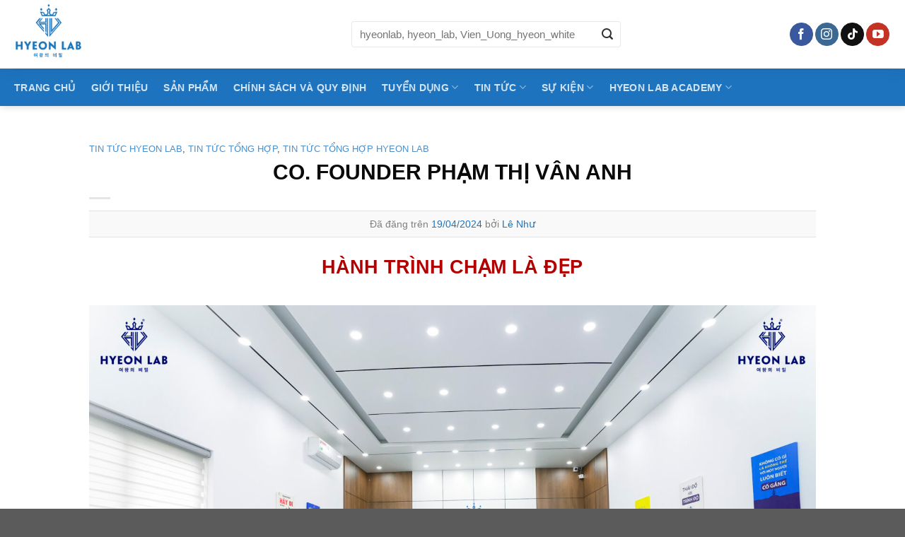

--- FILE ---
content_type: text/html; charset=UTF-8
request_url: https://hyeonlab.vn/tin-tuc-tong-hop/hanh-trinh-cham-la-dep-co-founder-pham-thi-van-anh/
body_size: 22281
content:
<!DOCTYPE html>
<html lang="vi" class="loading-site no-js">
<head>
	<meta charset="UTF-8" />
	<link rel="profile" href="http://gmpg.org/xfn/11" />
	<link rel="pingback" href="https://hyeonlab.vn/xmlrpc.php" />

	<script>(function(html){html.className = html.className.replace(/\bno-js\b/,'js')})(document.documentElement);</script>
<title>CO. FOUNDER PHẠM THỊ VÂN ANH &#8211; HYEON LAB</title>
<meta name='robots' content='max-image-preview:large' />
	<style>img:is([sizes="auto" i], [sizes^="auto," i]) { contain-intrinsic-size: 3000px 1500px }</style>
	<meta name="viewport" content="width=device-width, initial-scale=1" /><link rel='prefetch' href='https://hyeonlab.vn/wp-content/themes/flatsome/assets/js/flatsome.js?ver=8e60d746741250b4dd4e' />
<link rel='prefetch' href='https://hyeonlab.vn/wp-content/themes/flatsome/assets/js/chunk.slider.js?ver=3.19.4' />
<link rel='prefetch' href='https://hyeonlab.vn/wp-content/themes/flatsome/assets/js/chunk.popups.js?ver=3.19.4' />
<link rel='prefetch' href='https://hyeonlab.vn/wp-content/themes/flatsome/assets/js/chunk.tooltips.js?ver=3.19.4' />
<link rel='prefetch' href='https://hyeonlab.vn/wp-content/themes/flatsome/assets/js/woocommerce.js?ver=325ad20e90dbc8889310' />
<link rel="alternate" type="application/rss+xml" title="Dòng thông tin HYEON LAB &raquo;" href="https://hyeonlab.vn/feed/" />
<link rel="alternate" type="application/rss+xml" title="HYEON LAB &raquo; Dòng bình luận" href="https://hyeonlab.vn/comments/feed/" />
<style id='woocommerce-inline-inline-css' type='text/css'>
.woocommerce form .form-row .required { visibility: visible; }
</style>
<link rel='stylesheet' id='brands-styles-css' href='https://hyeonlab.vn/wp-content/plugins/woocommerce/assets/css/brands.css?ver=9.7.1' type='text/css' media='all' />
<link rel='stylesheet' id='flatsome-main-css' href='https://hyeonlab.vn/wp-content/themes/flatsome/assets/css/flatsome.css?ver=3.19.4' type='text/css' media='all' />
<style id='flatsome-main-inline-css' type='text/css'>
@font-face {
				font-family: "fl-icons";
				font-display: block;
				src: url(https://hyeonlab.vn/wp-content/themes/flatsome/assets/css/icons/fl-icons.eot?v=3.19.4);
				src:
					url(https://hyeonlab.vn/wp-content/themes/flatsome/assets/css/icons/fl-icons.eot#iefix?v=3.19.4) format("embedded-opentype"),
					url(https://hyeonlab.vn/wp-content/themes/flatsome/assets/css/icons/fl-icons.woff2?v=3.19.4) format("woff2"),
					url(https://hyeonlab.vn/wp-content/themes/flatsome/assets/css/icons/fl-icons.ttf?v=3.19.4) format("truetype"),
					url(https://hyeonlab.vn/wp-content/themes/flatsome/assets/css/icons/fl-icons.woff?v=3.19.4) format("woff"),
					url(https://hyeonlab.vn/wp-content/themes/flatsome/assets/css/icons/fl-icons.svg?v=3.19.4#fl-icons) format("svg");
			}
</style>
<link rel='stylesheet' id='flatsome-shop-css' href='https://hyeonlab.vn/wp-content/themes/flatsome/assets/css/flatsome-shop.css?ver=3.19.4' type='text/css' media='all' />
<link rel='stylesheet' id='flatsome-style-css' href='https://hyeonlab.vn/wp-content/themes/flatsome-child/style.css?ver=3.0' type='text/css' media='all' />
<script type="text/javascript" src="https://hyeonlab.vn/wp-includes/js/jquery/jquery.min.js?ver=3.7.1" id="jquery-core-js"></script>
<script type="text/javascript" src="https://hyeonlab.vn/wp-content/plugins/woocommerce/assets/js/jquery-blockui/jquery.blockUI.min.js?ver=2.7.0-wc.9.7.1" id="jquery-blockui-js" data-wp-strategy="defer"></script>
<script type="text/javascript" id="wc-add-to-cart-js-extra">
/* <![CDATA[ */
var wc_add_to_cart_params = {"ajax_url":"\/wp-admin\/admin-ajax.php","wc_ajax_url":"\/?wc-ajax=%%endpoint%%","i18n_view_cart":"Xem gi\u1ecf h\u00e0ng","cart_url":"https:\/\/hyeonlab.vn\/san-pham\/gio-hang\/","is_cart":"","cart_redirect_after_add":"yes"};
/* ]]> */
</script>
<script type="text/javascript" src="https://hyeonlab.vn/wp-content/plugins/woocommerce/assets/js/frontend/add-to-cart.min.js?ver=9.7.1" id="wc-add-to-cart-js" defer="defer" data-wp-strategy="defer"></script>
<script type="text/javascript" src="https://hyeonlab.vn/wp-content/plugins/woocommerce/assets/js/js-cookie/js.cookie.min.js?ver=2.1.4-wc.9.7.1" id="js-cookie-js" data-wp-strategy="defer"></script>
<link rel="https://api.w.org/" href="https://hyeonlab.vn/wp-json/" /><link rel="alternate" title="JSON" type="application/json" href="https://hyeonlab.vn/wp-json/wp/v2/posts/7000" /><link rel="EditURI" type="application/rsd+xml" title="RSD" href="https://hyeonlab.vn/xmlrpc.php?rsd" />
<meta name="generator" content="WordPress 6.7.2" />
<meta name="generator" content="WooCommerce 9.7.1" />
<link rel="canonical" href="https://hyeonlab.vn/tin-tuc-tong-hop/hanh-trinh-cham-la-dep-co-founder-pham-thi-van-anh/" />
<link rel='shortlink' href='https://hyeonlab.vn/?p=7000' />
<link rel="alternate" title="oNhúng (JSON)" type="application/json+oembed" href="https://hyeonlab.vn/wp-json/oembed/1.0/embed?url=https%3A%2F%2Fhyeonlab.vn%2Ftin-tuc-tong-hop%2Fhanh-trinh-cham-la-dep-co-founder-pham-thi-van-anh%2F" />
<link rel="alternate" title="oNhúng (XML)" type="text/xml+oembed" href="https://hyeonlab.vn/wp-json/oembed/1.0/embed?url=https%3A%2F%2Fhyeonlab.vn%2Ftin-tuc-tong-hop%2Fhanh-trinh-cham-la-dep-co-founder-pham-thi-van-anh%2F&#038;format=xml" />
<meta name="google-site-verification" content="InwCb4tBGlRWjAPonqLrVa3Gccv_vOjsSAG_rFElFFI" />

<!-- Google tag (gtag.js) -->
<script async src="https://www.googletagmanager.com/gtag/js?id=G-ZD12ZF4THX"></script>
<script>
  window.dataLayer = window.dataLayer || [];
  function gtag(){dataLayer.push(arguments);}
  gtag('js', new Date());

  gtag('config', 'G-ZD12ZF4THX');
</script>
<!-- Default Statcounter code for Hyeonlab http://hyeonlab.vn -->
<script type="text/javascript">
var sc_project=12801584; 
var sc_invisible=1; 
var sc_security="0403d065"; 
</script>
<script type="text/javascript"
src="https://www.statcounter.com/counter/counter.js" async></script>
<noscript><div class="statcounter"><a title="Web Analytics"
href="https://statcounter.com/" target="_blank"><img class="statcounter"
src="https://c.statcounter.com/12801584/0/0403d065/1/" alt="Web Analytics"
referrerPolicy="no-referrer-when-downgrade"></a></div></noscript>
<!-- End of Statcounter Code -->

<!-- Messenger Plugin chat Code -->
    <div id="fb-root"></div>

    <!-- Your Plugin chat code -->
    <div id="fb-customer-chat" class="fb-customerchat">
    </div>

    <script>
      var chatbox = document.getElementById('fb-customer-chat');
      chatbox.setAttribute("page_id", "104469844958872");
      chatbox.setAttribute("attribution", "biz_inbox");
    </script>

    <!-- Your SDK code -->
    <script>
      window.fbAsyncInit = function() {
        FB.init({
          xfbml            : true,
          version          : 'v15.0'
        });
      };

      (function(d, s, id) {
        var js, fjs = d.getElementsByTagName(s)[0];
        if (d.getElementById(id)) return;
        js = d.createElement(s); js.id = id;
        js.src = 'https://connect.facebook.net/vi_VN/sdk/xfbml.customerchat.js';
        fjs.parentNode.insertBefore(js, fjs);
      }(document, 'script', 'facebook-jssdk'));
    </script>	<noscript><style>.woocommerce-product-gallery{ opacity: 1 !important; }</style></noscript>
	<style class='wp-fonts-local' type='text/css'>
@font-face{font-family:Inter;font-style:normal;font-weight:300 900;font-display:fallback;src:url('https://hyeonlab.vn/wp-content/plugins/woocommerce/assets/fonts/Inter-VariableFont_slnt,wght.woff2') format('woff2');font-stretch:normal;}
@font-face{font-family:Cardo;font-style:normal;font-weight:400;font-display:fallback;src:url('https://hyeonlab.vn/wp-content/plugins/woocommerce/assets/fonts/cardo_normal_400.woff2') format('woff2');}
</style>
<link rel="icon" href="https://hyeonlab.vn/wp-content/uploads/2021/02/HYEON-LAB-LOGO-favicon.svg" sizes="32x32" />
<link rel="icon" href="https://hyeonlab.vn/wp-content/uploads/2021/02/HYEON-LAB-LOGO-favicon.svg" sizes="192x192" />
<link rel="apple-touch-icon" href="https://hyeonlab.vn/wp-content/uploads/2021/02/HYEON-LAB-LOGO-favicon.svg" />
<meta name="msapplication-TileImage" content="https://hyeonlab.vn/wp-content/uploads/2021/02/HYEON-LAB-LOGO-favicon.svg" />
<style id="custom-css" type="text/css">:root {--primary-color: #1e73be;--fs-color-primary: #1e73be;--fs-color-secondary: #46a3fb;--fs-color-success: #00335f;--fs-color-alert: #b20000;--fs-experimental-link-color: #1e73be;--fs-experimental-link-color-hover: #025faf;}.tooltipster-base {--tooltip-color: #fff;--tooltip-bg-color: #000;}.off-canvas-right .mfp-content, .off-canvas-left .mfp-content {--drawer-width: 300px;}.off-canvas .mfp-content.off-canvas-cart {--drawer-width: 360px;}.container-width, .full-width .ubermenu-nav, .container, .row{max-width: 1270px}.row.row-collapse{max-width: 1240px}.row.row-small{max-width: 1262.5px}.row.row-large{max-width: 1300px}.header-main{height: 97px}#logo img{max-height: 97px}#logo{width:447px;}.header-bottom{min-height: 53px}.header-top{min-height: 30px}.transparent .header-main{height: 30px}.transparent #logo img{max-height: 30px}.has-transparent + .page-title:first-of-type,.has-transparent + #main > .page-title,.has-transparent + #main > div > .page-title,.has-transparent + #main .page-header-wrapper:first-of-type .page-title{padding-top: 110px;}.header.show-on-scroll,.stuck .header-main{height:95px!important}.stuck #logo img{max-height: 95px!important}.search-form{ width: 62%;}.header-bg-color {background-color: rgba(255,255,255,0.9)}.header-bottom {background-color: #1e73be}.header-main .nav > li > a{line-height: 16px }.stuck .header-main .nav > li > a{line-height: 13px }.header-bottom-nav > li > a{line-height: 16px }@media (max-width: 549px) {.header-main{height: 79px}#logo img{max-height: 79px}}.nav-dropdown{border-radius:10px}.nav-dropdown{font-size:100%}body{color: #303030}h1,h2,h3,h4,h5,h6,.heading-font{color: #0a0a0a;}.widget:where(:not(.widget_shopping_cart)) a{color: #333333;}.widget:where(:not(.widget_shopping_cart)) a:hover{color: #025caa;}.widget .tagcloud a:hover{border-color: #025caa; background-color: #025caa;}@media screen and (min-width: 550px){.products .box-vertical .box-image{min-width: 247px!important;width: 247px!important;}}.header-main .social-icons,.header-main .cart-icon strong,.header-main .menu-title,.header-main .header-button > .button.is-outline,.header-main .nav > li > a > i:not(.icon-angle-down){color: #2b2b2b!important;}.header-main .header-button > .button.is-outline,.header-main .cart-icon strong:after,.header-main .cart-icon strong{border-color: #2b2b2b!important;}.header-main .header-button > .button:not(.is-outline){background-color: #2b2b2b!important;}.header-main .current-dropdown .cart-icon strong,.header-main .header-button > .button:hover,.header-main .header-button > .button:hover i,.header-main .header-button > .button:hover span{color:#FFF!important;}.header-main .menu-title:hover,.header-main .social-icons a:hover,.header-main .header-button > .button.is-outline:hover,.header-main .nav > li > a:hover > i:not(.icon-angle-down){color: #1e73be!important;}.header-main .current-dropdown .cart-icon strong,.header-main .header-button > .button:hover{background-color: #1e73be!important;}.header-main .current-dropdown .cart-icon strong:after,.header-main .current-dropdown .cart-icon strong,.header-main .header-button > .button:hover{border-color: #1e73be!important;}button[name='update_cart'] { display: none; }.nav-vertical-fly-out > li + li {border-top-width: 1px; border-top-style: solid;}/* Custom CSS */.header-main .nav > li > a {letter-spacing:0;font-size: 15px;}.nav-dropdown-default { border: none;}.nav-dropdown.nav-dropdown-default>li>a {border-bottom: none;font-size: 14px;padding: 8px 0px;}.nav-dropdown.nav-dropdown-default>li>a:hover{color:#1e89d5}.header-main {box-shadow: 3px 3px 20px #0000000f;}.is-divider{display:inherit}.page-template-page-blank-title-center .entry-title{margin-bottom: 0;text-transform: uppercase;font-size: 32px;letter-spacing: 0;color: #db9316;}.page-template-page-blank-title-center .large-10{margin:0 auto}.page .entry-content p{font-size:15px}.accordion-title.active{background: #db9316;color: white;font-size: 15px;border-radius: 5px;border-top: none;}.accordion-title{background: #6ebbbb;color:white !important; font-size:15px}#breadcrumbs{margin-bottom:10px; font-size:15px}.blog-archive .archive-page-header .large-10{margin:0 auto; padding:10px; text-align:left}.blog-archive .page-title{font-size: 26px;letter-spacing: 0;color: #464646;margin-bottom: 0;}.blog-archive .archive-page-header {background: #fcfcfc;border-bottom: 1px solid #efefef;margin-bottom: 30px;}.page-wrapper {padding-top: 0;padding-bottom: 0;}.tieu-chi-section .icon-box:hover h3{color:#1d6fb7}.video-section p{font-size: 14px;color: gray}.video-section .large-5{padding-top:100px}.footer-section .col{padding-bottom:0}.footer-section h3{font-size: 15px;}.dich-vu-section .icon-box{background: #f7f7f7;padding: 10px;}.dich-vu-section .icon-box h3{font-size: 16px;color: #5f5f5f;}.dich-vu-section .icon-box .icon-box-text{font-size:14px; color:gray}.dich-vu-section .col.large-12{padding-bottom:0}.dich-vu-section h2{margin-bottom:0}.nut-xem-them{background: linear-gradient(200deg,#39e5d4,#22a3d6);font-weight: normal;letter-spacing: 0;font-size: 15px;}.tu-van-section .col{padding-bottom:0}a.back-to-top{background: #1e73be !important;border: none !important;color: white !important}.nut-xem-them:hover{background:gray}.box-blog-post .is-divider{display:inherit}.list-post .post-item .box-text{padding-bottom:0}.lien-he-section .icon-box{margin-bottom:30px}.lien-he-section .icon-box h3{font-size:15px; color:#484848}.lien-he-section .icon-box .icon-box-text{color:gray; font-size:14px}.lien-he-section{padding-bottom:0 !important}.list-post .post-item .post-title{color: #3a3a3a;}.chuyen-gia-section .col.large-12{padding-bottom:0px}.video-section h2{margin-bottom:25px; color:#db9316; font-size:26px}.tieu-chi-section .icon-box h3{ text-transform: uppercase;font-size: 16px;color: #444444;}.xem-them .tieu-de-xem-them {font-weight: 700;display: block;margin-bottom: 10px;font-size: 18px;color: black;}.blog-single footer.entry-meta{text-align:left}.xem-them ul li {margin-bottom: 3px;}.xem-them ul li a { font-weight: 700;font-size: 15px;color: #1e73be;}.xem-them ul li a:hover {text-decoration: underline;}.blog-single .entry-meta {text-transform: none;font-size: 14px;letter-spacing: 0;color: gray;border-top: 1px solid #e2e2e2;border-bottom: 1px solid #e2e2e2;padding: 10px;background: #f9f9f9;}.danh-muc {margin-bottom: 15px;}.danh-muc span.title, .the-tim-kiem span.title {border-radius: 4px;background: #1e73be;padding: 4px 10px;color: white;margin-right: 5px;}.danh-muc a, .the-tim-kiem a {line-height:32px;border-radius: 4px;margin-bottom: 10px;padding: 4px 10px;background: #dedede;color: #464646;}.danh-muc a:hover, .the-tim-kiem a:hover {background: #6dca19;color: white;}.bai-viet-lien-quan {margin-top: 15px;}.blog-single .entry-content p{font-size:15px}.bai-viet-lien-quan h3 {font-size: 18px;color: black;}.bai-viet-lien-quan ul {margin-bottom: 0;display: inline-block;width: 100%;}.bai-viet-lien-quan ul li {list-style: none;width: 20%;color: graytext;float: left;padding-left: 4px;padding-right: 5px;}.bai-viet-lien-quan ul li .box-image img {height: 150px;border-radius: 4px;object-fit: cover;object-position: center;}.bai-viet-lien-quan h4:hover{color:#1e73be}.bai-viet-lien-quan h4 {font-size: 14px;color: black;line-height: 19px;padding-top: 7px;height: 64px;overflow: hidden;}.tieu-chi-section .icon-box .icon-box-text{text-align: center;font-size: 14px;color: #8e8e8e;}.blog-archive .post-item .post-title{font-size: 18px;margin-bottom: 10px;}.blog-archive .post-item a:hover{color:gray}.blog-archive .post-item .post-title:hover{color:#2a9ab5}.blog-single .article-inner{margin-top: 30px;}.blog-single .entry-category{letter-spacing: 0;font-weight: normal;font-size: 13px;}.blog-single .entry-title{font-size: 30px;text-align: center;}.blog-single .entry-meta{text-align: center;text-transform: none;font-size: 14px;letter-spacing: 0;}.form-flat input:not([type="submit"]) {border-radius: 4px;font-size: 15px;background-color:white;}ul li.bullet-checkmark:before, ul li.bullet-arrow:before, ul li.bullet-star:before {font-family: 'fl-icons';left: 0;position: absolute;font-size: 16px;color: #1e73be;}.title-h2-home {font-size: 16px;}.blog-archive .page-title {font-size: 26px;letter-spacing: 0;color: #464646;margin-bottom: 0;margin-top: 20px;}.tieu-de-trang-chu {text-align: center;height: 80px;font-size: 26px;background: url(/wp-content/uploads/2021/02/line.png) no-repeat center 45px;color: #414143;font-weight: normal;font-family: Roboto Condensed;}.video-su-kien {border-radius: 10px;}.img-inner {border-radius: 10px;}.titlesp p {margin-top: .1em;margin-bottom: .1em;font-size: 16px;font-weight: bold;}.video-fit iframe {-o-object-fit: fill;object-fit: fill;border-radius: 10px;}/* Custom CSS Mobile */@media (max-width: 549px){.video-section .large-5{padding-top:0px}.bai-viet-lien-quan ul li {width: 50%;}.off-canvas:not(.off-canvas-center) .nav-vertical li>a {padding-right: 30px;padding-left: 30px;text-align: left;font-size: 15px;}.off-canvas-center .mfp-content {padding-top: 0;max-width: 700px;}.bai-viet-lien-quan ul li .box-image img {height: 90px;}}.label-new.menu-item > a:after{content:"Mới";}.label-hot.menu-item > a:after{content:"Thịnh hành";}.label-sale.menu-item > a:after{content:"Giảm giá";}.label-popular.menu-item > a:after{content:"Phổ biến";}</style><style id="kirki-inline-styles"></style></head>

<body class="post-template-default single single-post postid-7000 single-format-standard theme-flatsome woocommerce-no-js header-shadow lightbox nav-dropdown-has-shadow nav-dropdown-has-border parallax-mobile catalog-mode">


<a class="skip-link screen-reader-text" href="#main">Chuyển đến nội dung</a>

<div id="wrapper">

	
	<header id="header" class="header ">
		<div class="header-wrapper">
			<div id="top-bar" class="header-top hide-for-sticky nav-dark show-for-medium">
    <div class="flex-row container">
      <div class="flex-col hide-for-medium flex-left">
          <ul class="nav nav-left medium-nav-center nav-small  nav-divided">
                        </ul>
      </div>

      <div class="flex-col hide-for-medium flex-center">
          <ul class="nav nav-center nav-small  nav-divided">
                        </ul>
      </div>

      <div class="flex-col hide-for-medium flex-right">
         <ul class="nav top-bar-nav nav-right nav-small  nav-divided">
                        </ul>
      </div>

            <div class="flex-col show-for-medium flex-grow">
          <ul class="nav nav-center nav-small mobile-nav  nav-divided">
                        </ul>
      </div>
      
    </div>
</div>
<div id="masthead" class="header-main hide-for-sticky">
      <div class="header-inner flex-row container logo-left medium-logo-center" role="navigation">

          <!-- Logo -->
          <div id="logo" class="flex-col logo">
            
<!-- Header logo -->
<a href="https://hyeonlab.vn/" title="HYEON LAB - CÔNG TY CỔ PHẦN THƯƠNG MẠI QUỐC TẾ HYEON LAB VIỆT NAM" rel="home">
		<img width="1020" height="1020" src="https://hyeonlab.vn/wp-content/uploads/2022/12/Logo-Hyeonlab-1024x1024.png" class="header_logo header-logo" alt="HYEON LAB"/><img  width="1020" height="1020" src="https://hyeonlab.vn/wp-content/uploads/2022/12/Logo-Hyeonlab-1024x1024.png" class="header-logo-dark" alt="HYEON LAB"/></a>
          </div>

          <!-- Mobile Left Elements -->
          <div class="flex-col show-for-medium flex-left">
            <ul class="mobile-nav nav nav-left ">
              <li class="nav-icon has-icon">
  		<a href="#" data-open="#main-menu" data-pos="left" data-bg="main-menu-overlay" data-color="" class="is-small" aria-label="Menu" aria-controls="main-menu" aria-expanded="false">

		  <i class="icon-menu" ></i>
		  <span class="menu-title uppercase hide-for-small">Menu</span>		</a>
	</li>
            </ul>
          </div>

          <!-- Left Elements -->
          <div class="flex-col hide-for-medium flex-left
            flex-grow">
            <ul class="header-nav header-nav-main nav nav-left  nav-pills nav-uppercase" >
              <li class="header-search-form search-form html relative has-icon">
	<div class="header-search-form-wrapper">
		<div class="searchform-wrapper ux-search-box relative form-flat is-normal"><form role="search" method="get" class="searchform" action="https://hyeonlab.vn/">
	<div class="flex-row relative">
						<div class="flex-col flex-grow">
			<label class="screen-reader-text" for="woocommerce-product-search-field-0">Tìm kiếm:</label>
			<input type="search" id="woocommerce-product-search-field-0" class="search-field mb-0" placeholder="hyeonlab, hyeon_lab, Vien_Uong_hyeon_white" value="" name="s" />
			<input type="hidden" name="post_type" value="product" />
					</div>
		<div class="flex-col">
			<button type="submit" value="Tìm kiếm" class="ux-search-submit submit-button secondary button  icon mb-0" aria-label="Nộp">
				<i class="icon-search" ></i>			</button>
		</div>
	</div>
	<div class="live-search-results text-left z-top"></div>
</form>
</div>	</div>
</li>
            </ul>
          </div>

          <!-- Right Elements -->
          <div class="flex-col hide-for-medium flex-right">
            <ul class="header-nav header-nav-main nav nav-right  nav-pills nav-uppercase">
              <li class="html header-social-icons ml-0">
	<div class="social-icons follow-icons" ><a href="https://www.facebook.com/HyeonLab-Vit-Nam-104469844958872/?ref=page_internal" target="_blank" data-label="Facebook" class="icon primary button circle facebook tooltip" title="Theo dõi trên Facebook" aria-label="Theo dõi trên Facebook" rel="noopener nofollow" ><i class="icon-facebook" ></i></a><a href="https://www.instagram.com/hyeonlab_official/" target="_blank" data-label="Instagram" class="icon primary button circle instagram tooltip" title="Theo dõi trên Instagram" aria-label="Theo dõi trên Instagram" rel="noopener nofollow" ><i class="icon-instagram" ></i></a><a href="https://www.tiktok.com/@ptt.huyen92" target="_blank" data-label="TikTok" class="icon primary button circle tiktok tooltip" title="Theo dõi trên TikTok" aria-label="Theo dõi trên TikTok" rel="noopener nofollow" ><i class="icon-tiktok" ></i></a><a href="https://www.youtube.com/@HyeonLabOfficial" data-label="YouTube" target="_blank" class="icon primary button circle youtube tooltip" title="Theo dõi trên YouTube" aria-label="Theo dõi trên YouTube" rel="noopener nofollow" ><i class="icon-youtube" ></i></a></div></li>
            </ul>
          </div>

          <!-- Mobile Right Elements -->
          <div class="flex-col show-for-medium flex-right">
            <ul class="mobile-nav nav nav-right ">
              <li class="html header-social-icons ml-0">
	<div class="social-icons follow-icons" ><a href="https://www.facebook.com/HyeonLab-Vit-Nam-104469844958872/?ref=page_internal" target="_blank" data-label="Facebook" class="icon primary button circle facebook tooltip" title="Theo dõi trên Facebook" aria-label="Theo dõi trên Facebook" rel="noopener nofollow" ><i class="icon-facebook" ></i></a><a href="https://www.instagram.com/hyeonlab_official/" target="_blank" data-label="Instagram" class="icon primary button circle instagram tooltip" title="Theo dõi trên Instagram" aria-label="Theo dõi trên Instagram" rel="noopener nofollow" ><i class="icon-instagram" ></i></a><a href="https://www.tiktok.com/@ptt.huyen92" target="_blank" data-label="TikTok" class="icon primary button circle tiktok tooltip" title="Theo dõi trên TikTok" aria-label="Theo dõi trên TikTok" rel="noopener nofollow" ><i class="icon-tiktok" ></i></a><a href="https://www.youtube.com/@HyeonLabOfficial" data-label="YouTube" target="_blank" class="icon primary button circle youtube tooltip" title="Theo dõi trên YouTube" aria-label="Theo dõi trên YouTube" rel="noopener nofollow" ><i class="icon-youtube" ></i></a></div></li>
            </ul>
          </div>

      </div>

            <div class="container"><div class="top-divider full-width"></div></div>
      </div>
<div id="wide-nav" class="header-bottom wide-nav hide-for-sticky nav-dark hide-for-medium">
    <div class="flex-row container">

                        <div class="flex-col hide-for-medium flex-left">
                <ul class="nav header-nav header-bottom-nav nav-left  nav-size-medium nav-spacing-large nav-uppercase nav-prompts-overlay">
                    <li id="menu-item-2318" class="menu-item menu-item-type-post_type menu-item-object-page menu-item-home menu-item-2318 menu-item-design-default"><a href="https://hyeonlab.vn/" class="nav-top-link">Trang chủ</a></li>
<li id="menu-item-2324" class="menu-item menu-item-type-post_type menu-item-object-page menu-item-2324 menu-item-design-default"><a href="https://hyeonlab.vn/gioi-thieu-ve-hyeon-lab/" class="nav-top-link">Giới Thiệu</a></li>
<li id="menu-item-2319" class="menu-item menu-item-type-post_type menu-item-object-page menu-item-2319 menu-item-design-default"><a href="https://hyeonlab.vn/san-pham/" class="nav-top-link">Sản Phẩm</a></li>
<li id="menu-item-2320" class="menu-item menu-item-type-post_type menu-item-object-page menu-item-2320 menu-item-design-default"><a href="https://hyeonlab.vn/chinh-sach-va-quy-dinh/" class="nav-top-link">Chính sách và quy định</a></li>
<li id="menu-item-2321" class="menu-item menu-item-type-post_type menu-item-object-page menu-item-has-children menu-item-2321 menu-item-design-default has-dropdown"><a href="https://hyeonlab.vn/tuyen-dung/" class="nav-top-link" aria-expanded="false" aria-haspopup="menu">Tuyển Dụng<i class="icon-angle-down" ></i></a>
<ul class="sub-menu nav-dropdown nav-dropdown-default">
	<li id="menu-item-3511" class="menu-item menu-item-type-post_type menu-item-object-post menu-item-3511"><a href="https://hyeonlab.vn/khong-phan-loai/tuyen-dung-quan-ly-nhan-su-2/">TUYỂN DỤNG QUẢN LÝ NHÂN SỰ</a></li>
	<li id="menu-item-3524" class="menu-item menu-item-type-post_type menu-item-object-post menu-item-3524"><a href="https://hyeonlab.vn/khong-phan-loai/tuyen-dung-nhan-vien-ke-toan/">Tuyển Dụng Nhân Viên Kế toán</a></li>
	<li id="menu-item-3509" class="menu-item menu-item-type-post_type menu-item-object-post menu-item-3509"><a href="https://hyeonlab.vn/tuyen-dung-hyeon-lab/tuyen-dung-nhan-vien-cskh-2/">Tuyển dụng nhân viên CSKH</a></li>
	<li id="menu-item-3508" class="menu-item menu-item-type-post_type menu-item-object-post menu-item-3508"><a href="https://hyeonlab.vn/tuyen-dung-hyeon-lab/tuyen-dung-nhan-vien-media-2/">TUYỂN DỤNG NHÂN VIÊN MEDIA</a></li>
</ul>
</li>
<li id="menu-item-2323" class="menu-item menu-item-type-post_type menu-item-object-page menu-item-has-children menu-item-2323 menu-item-design-default has-dropdown"><a href="https://hyeonlab.vn/tin-tuc/" class="nav-top-link" aria-expanded="false" aria-haspopup="menu">TIN TỨC<i class="icon-angle-down" ></i></a>
<ul class="sub-menu nav-dropdown nav-dropdown-default">
	<li id="menu-item-3053" class="menu-item menu-item-type-custom menu-item-object-custom menu-item-3053"><a href="https://hyeonlab.vn/tin-tuc/tin-tuc-tong-hop-hyeonlab/">TIN TỨC TỔNG HỢP</a></li>
	<li id="menu-item-5210" class="menu-item menu-item-type-taxonomy menu-item-object-category menu-item-5210"><a href="https://hyeonlab.vn/chuyen-muc/tin-tuc-hyeon-lab/showroom-hyeon-lab/">SHOWROOM HYEONLAB</a></li>
	<li id="menu-item-5031" class="menu-item menu-item-type-post_type menu-item-object-page menu-item-5031"><a href="https://hyeonlab.vn/tin-tuc/hyeon-lab-vinh-danh/">HYEON LAB VINH DANH</a></li>
	<li id="menu-item-6003" class="menu-item menu-item-type-post_type menu-item-object-page menu-item-6003"><a href="https://hyeonlab.vn/hyeon-lab-kien-tao-lan-da-viet/">HYEON LAB – KIẾN TẠO TRIỆU LÀN DA ĐẸP</a></li>
	<li id="menu-item-6741" class="menu-item menu-item-type-post_type menu-item-object-page menu-item-6741"><a href="https://hyeonlab.vn/hyeon-beauty-spa-chuyen-giao-cong-nghe/">HYEON BEAUTY SPA – CHUYỂN GIAO CÔNG NGHỆ</a></li>
</ul>
</li>
<li id="menu-item-5127" class="menu-item menu-item-type-taxonomy menu-item-object-category menu-item-has-children menu-item-5127 menu-item-design-default has-dropdown"><a href="https://hyeonlab.vn/chuyen-muc/chuong-trinh-su-kien-hyeon_lab/" class="nav-top-link" aria-expanded="false" aria-haspopup="menu">SỰ KIỆN<i class="icon-angle-down" ></i></a>
<ul class="sub-menu nav-dropdown nav-dropdown-default">
	<li id="menu-item-5205" class="menu-item menu-item-type-taxonomy menu-item-object-category menu-item-5205"><a href="https://hyeonlab.vn/chuyen-muc/hoi-thao-hyeon-lab/">SỰ KIỆN HỆ THỐNG</a></li>
	<li id="menu-item-5454" class="menu-item menu-item-type-taxonomy menu-item-object-category menu-item-5454"><a href="https://hyeonlab.vn/chuyen-muc/chuong-trinh-su-kien-hyeon_lab/su-kien-cong-ty/">SỰ KIỆN CÔNG TY</a></li>
</ul>
</li>
<li id="menu-item-2355" class="menu-item menu-item-type-post_type menu-item-object-page menu-item-has-children menu-item-2355 menu-item-design-default has-dropdown"><a href="https://hyeonlab.vn/hyeon-lab-academy/" class="nav-top-link" aria-expanded="false" aria-haspopup="menu">HYEON LAB ACADEMY<i class="icon-angle-down" ></i></a>
<ul class="sub-menu nav-dropdown nav-dropdown-default">
	<li id="menu-item-2343" class="menu-item menu-item-type-post_type menu-item-object-page menu-item-has-children menu-item-2343 nav-dropdown-col"><a href="https://hyeonlab.vn/hyeon-lab-academy/khoa-dao-tao/">KHÓA ĐÀO TẠO</a>
	<ul class="sub-menu nav-column nav-dropdown-default">
		<li id="menu-item-5671" class="menu-item menu-item-type-post_type menu-item-object-page menu-item-5671"><a href="https://hyeonlab.vn/nguoi-duoc-chon_kien-tao-tuong-tai/">NGƯỜI ĐƯỢC CHỌN_KIẾN TẠO TƯỚNG TÀI</a></li>
		<li id="menu-item-4495" class="menu-item menu-item-type-post_type menu-item-object-page menu-item-4495"><a href="https://hyeonlab.vn/hyeon-lab-academy/khoa-dao-tao/khai-thac-mo-vang-tiktok/">KHAI THÁC MỎ VÀNG TIKTOK</a></li>
		<li id="menu-item-4013" class="menu-item menu-item-type-post_type menu-item-object-page menu-item-4013"><a href="https://hyeonlab.vn/hyeon-lab-academy/khoa-dao-tao/warrior-camp/">WARRIOR CAMP</a></li>
		<li id="menu-item-5838" class="menu-item menu-item-type-post_type menu-item-object-page menu-item-5838"><a href="https://hyeonlab.vn/hyeon-lab-academy/khoa-dao-tao/clone-leader-and-boss-2/">CLONE LEADER AND BOSS</a></li>
		<li id="menu-item-2352" class="menu-item menu-item-type-post_type menu-item-object-page menu-item-2352"><a href="https://hyeonlab.vn/hyeon-lab-academy/khoa-dao-tao/breakthrough-business/">BREAKTHROUGH BUSINESS</a></li>
		<li id="menu-item-2373" class="menu-item menu-item-type-post_type menu-item-object-page menu-item-2373"><a href="https://hyeonlab.vn/hyeon-lab-academy/khoa-dao-tao/giai-ma-thanh-cong-2/">GIẢI MÃ THÀNH CÔNG</a></li>
		<li id="menu-item-6525" class="menu-item menu-item-type-post_type menu-item-object-page menu-item-6525"><a href="https://hyeonlab.vn/ban-do-kinh-doanh-thanh-cong-2024/">BẢN ĐỒ KINH DOANH THÀNH CÔNG 2024</a></li>
		<li id="menu-item-6547" class="menu-item menu-item-type-post_type menu-item-object-page menu-item-6547"><a href="https://hyeonlab.vn/happy-journey-08/">VỊ THẾ THỦ LĨNH HYEON LAB 2024</a></li>
	</ul>
</li>
</ul>
</li>
                </ul>
            </div>
            
            
                        <div class="flex-col hide-for-medium flex-right flex-grow">
              <ul class="nav header-nav header-bottom-nav nav-right  nav-size-medium nav-spacing-large nav-uppercase nav-prompts-overlay">
                                 </ul>
            </div>
            
            
    </div>
</div>

<div class="header-bg-container fill"><div class="header-bg-image fill"></div><div class="header-bg-color fill"></div></div>		</div>
	</header>

	
	<main id="main" class="">

<div id="content" class="blog-wrapper blog-single page-wrapper">
	
<div class="row align-center">
	<div class="large-10 col">
	
	


<article id="post-7000" class="post-7000 post type-post status-publish format-standard has-post-thumbnail hentry category-tin-tuc-hyeon-lab category-tin-tuc-tong-hop category-tin-tuc-tong-hop-hyeon-lab">
	<div class="article-inner ">
		<header class="entry-header">
				
	<div class="entry-header-text entry-header-text-bottom text-left">
		<h6 class="entry-category is-xsmall"><a href="https://hyeonlab.vn/chuyen-muc/tin-tuc-hyeon-lab/" rel="category tag">Tin Tức Hyeon Lab</a>, <a href="https://hyeonlab.vn/chuyen-muc/tin-tuc-tong-hop/" rel="category tag">Tin Tức Tổng Hợp</a>, <a href="https://hyeonlab.vn/chuyen-muc/tin-tuc-hyeon-lab/tin-tuc-tong-hop-hyeon-lab/" rel="category tag">Tin Tức tổng Hợp Hyeon Lab</a></h6><h1 class="entry-title">CO. FOUNDER PHẠM THỊ VÂN ANH</h1><div class="entry-divider is-divider small"></div>
	<div class="entry-meta uppercase is-xsmall">
		<span class="posted-on">Đã đăng trên <a href="https://hyeonlab.vn/tin-tuc-tong-hop/hanh-trinh-cham-la-dep-co-founder-pham-thi-van-anh/" rel="bookmark"><time class="entry-date published" datetime="2024-04-19T09:05:18+07:00">19/04/2024</time><time class="updated" datetime="2024-04-22T09:19:15+07:00">22/04/2024</time></a></span> <span class="byline">bởi <span class="meta-author vcard"><a class="url fn n" href="https://hyeonlab.vn/author/lenhu2022/">Lê Như</a></span></span>	</div>
	</div>
</header>
		<div class="entry-content single-page">

	<h1 class="thin-font" style="text-align: center;"><span data-text-color="alert"><strong>HÀNH TRÌNH CHẠM LÀ ĐẸP</strong></span></h1>
<p>&nbsp; <img fetchpriority="high" decoding="async" class="aligncenter wp-image-7013 size-full" src="https://hyeonlab.vn/wp-content/uploads/2024/04/DSC04393-scaled.jpg" alt="" width="2560" height="1707" srcset="https://hyeonlab.vn/wp-content/uploads/2024/04/DSC04393-scaled.jpg 2560w, https://hyeonlab.vn/wp-content/uploads/2024/04/DSC04393-300x200.jpg 300w, https://hyeonlab.vn/wp-content/uploads/2024/04/DSC04393-1024x683.jpg 1024w, https://hyeonlab.vn/wp-content/uploads/2024/04/DSC04393-768x512.jpg 768w, https://hyeonlab.vn/wp-content/uploads/2024/04/DSC04393-1536x1024.jpg 1536w, https://hyeonlab.vn/wp-content/uploads/2024/04/DSC04393-2048x1365.jpg 2048w, https://hyeonlab.vn/wp-content/uploads/2024/04/DSC04393-510x340.jpg 510w" sizes="(max-width: 2560px) 100vw, 2560px" />Mệnh danh là Vua Quy Trình <em><a href="https://www.facebook.com/mit.buon.9">CO FOUNDER Phạm Thị Vân Anh</a> </em>luôn mang trong mình sứ mệnh kiến tạo tướng tài Hyeon Lab. Giúp chị em phụ nữ kinh doanh online thành công, tự chủ, tự tin mà còn xinh đẹp hơn nhờ vào công nghệ , kỹ thuật hot nhất hiện nay kết hợp cùng bộ sản phẩm Hyeon Lab mang lại.</p>
<p>Hành trình CHẠM LÀ ĐẸP của Phạm Thị Vân Anh xuyên suốt từ Bắc vào Nam. Gặp gỡ với hàng trăm hàng nghìn khách hàng, những chị em có nỗi đau về một làn da nám lâu năm, nám mảng, nám nội tiết tố, da sần sùi, xấu xí,…</p>
<p>Tất cả với mong muốn sở hữu một làn da căng mọng – trắng mướt – hết nám.</p>
<p><img decoding="async" class="lazy-load aligncenter wp-image-7047 size-full" src="data:image/svg+xml,%3Csvg%20viewBox%3D%220%200%202560%201706%22%20xmlns%3D%22http%3A%2F%2Fwww.w3.org%2F2000%2Fsvg%22%3E%3C%2Fsvg%3E" data-src="https://hyeonlab.vn/wp-content/uploads/2024/04/08a1a940826d2c33757c.jpg" alt="" width="2560" height="1706" srcset="" data-srcset="https://hyeonlab.vn/wp-content/uploads/2024/04/08a1a940826d2c33757c.jpg 2560w, https://hyeonlab.vn/wp-content/uploads/2024/04/08a1a940826d2c33757c-300x200.jpg 300w, https://hyeonlab.vn/wp-content/uploads/2024/04/08a1a940826d2c33757c-1024x682.jpg 1024w, https://hyeonlab.vn/wp-content/uploads/2024/04/08a1a940826d2c33757c-768x512.jpg 768w, https://hyeonlab.vn/wp-content/uploads/2024/04/08a1a940826d2c33757c-1536x1024.jpg 1536w, https://hyeonlab.vn/wp-content/uploads/2024/04/08a1a940826d2c33757c-2048x1365.jpg 2048w, https://hyeonlab.vn/wp-content/uploads/2024/04/08a1a940826d2c33757c-510x340.jpg 510w" sizes="(max-width: 2560px) 100vw, 2560px" /> Với kinh nghiệm 9 năm trên thị trường công nghiệp làm đẹp, 9 năm với nghề KDOL/KDHT Phạm Thị Vân Anh luôn đồng hành sát cánh cùng <em><a href="https://www.facebook.com/huyenkatty92">Chủ tịch HĐQT Hyeon Lab. Phạm Thị Thu Huyền.</a></em><img decoding="async" class="lazy-load aligncenter wp-image-7006 size-full" src="data:image/svg+xml,%3Csvg%20viewBox%3D%220%200%202048%201364%22%20xmlns%3D%22http%3A%2F%2Fwww.w3.org%2F2000%2Fsvg%22%3E%3C%2Fsvg%3E" data-src="https://hyeonlab.vn/wp-content/uploads/2024/04/435793388_1824026474774121_5646632509033656493_n.jpg" alt="" width="2048" height="1364" srcset="" data-srcset="https://hyeonlab.vn/wp-content/uploads/2024/04/435793388_1824026474774121_5646632509033656493_n.jpg 2048w, https://hyeonlab.vn/wp-content/uploads/2024/04/435793388_1824026474774121_5646632509033656493_n-300x200.jpg 300w, https://hyeonlab.vn/wp-content/uploads/2024/04/435793388_1824026474774121_5646632509033656493_n-1024x682.jpg 1024w, https://hyeonlab.vn/wp-content/uploads/2024/04/435793388_1824026474774121_5646632509033656493_n-768x512.jpg 768w, https://hyeonlab.vn/wp-content/uploads/2024/04/435793388_1824026474774121_5646632509033656493_n-1536x1023.jpg 1536w, https://hyeonlab.vn/wp-content/uploads/2024/04/435793388_1824026474774121_5646632509033656493_n-510x340.jpg 510w" sizes="(max-width: 2048px) 100vw, 2048px" /></p>
<p><img decoding="async" class="lazy-load aligncenter wp-image-7005 size-full" src="data:image/svg+xml,%3Csvg%20viewBox%3D%220%200%202048%201364%22%20xmlns%3D%22http%3A%2F%2Fwww.w3.org%2F2000%2Fsvg%22%3E%3C%2Fsvg%3E" data-src="https://hyeonlab.vn/wp-content/uploads/2024/04/435290186_1824026391440796_3811097973017588493_n.jpg" alt="" width="2048" height="1364" srcset="" data-srcset="https://hyeonlab.vn/wp-content/uploads/2024/04/435290186_1824026391440796_3811097973017588493_n.jpg 2048w, https://hyeonlab.vn/wp-content/uploads/2024/04/435290186_1824026391440796_3811097973017588493_n-300x200.jpg 300w, https://hyeonlab.vn/wp-content/uploads/2024/04/435290186_1824026391440796_3811097973017588493_n-1024x682.jpg 1024w, https://hyeonlab.vn/wp-content/uploads/2024/04/435290186_1824026391440796_3811097973017588493_n-768x512.jpg 768w, https://hyeonlab.vn/wp-content/uploads/2024/04/435290186_1824026391440796_3811097973017588493_n-1536x1023.jpg 1536w, https://hyeonlab.vn/wp-content/uploads/2024/04/435290186_1824026391440796_3811097973017588493_n-510x340.jpg 510w" sizes="auto, (max-width: 2048px) 100vw, 2048px" />Trên hành trình Kiến tạo triệu làn da đẹp của Hyeon Lab luôn có dấu chân CO FOUNDER Phạm Thị Vân Anh. Chinh chiến bắc nam xuyên suốt 10 ngày, 15 ngày, 20 ngày đều không là vấn đề. Chỉ cần nơi nào có khách hàng có người cần giúp đỡ là chị luôn có mặt: Long An, Hồ Chí Minh, Kiên Giang,…<img decoding="async" class="lazy-load aligncenter wp-image-7048 size-full" src="data:image/svg+xml,%3Csvg%20viewBox%3D%220%200%201780%201500%22%20xmlns%3D%22http%3A%2F%2Fwww.w3.org%2F2000%2Fsvg%22%3E%3C%2Fsvg%3E" data-src="https://hyeonlab.vn/wp-content/uploads/2024/04/bc73bff497d9398760c8.jpg" alt="" width="1780" height="1500" srcset="" data-srcset="https://hyeonlab.vn/wp-content/uploads/2024/04/bc73bff497d9398760c8.jpg 1780w, https://hyeonlab.vn/wp-content/uploads/2024/04/bc73bff497d9398760c8-300x253.jpg 300w, https://hyeonlab.vn/wp-content/uploads/2024/04/bc73bff497d9398760c8-1024x863.jpg 1024w, https://hyeonlab.vn/wp-content/uploads/2024/04/bc73bff497d9398760c8-768x647.jpg 768w, https://hyeonlab.vn/wp-content/uploads/2024/04/bc73bff497d9398760c8-1536x1294.jpg 1536w, https://hyeonlab.vn/wp-content/uploads/2024/04/bc73bff497d9398760c8-510x430.jpg 510w" sizes="auto, (max-width: 1780px) 100vw, 1780px" />Tôi hay nghe chị nói câu “ Hãy làm để có – Đừng đợi có mới làm”. Muốn có kết quả thì không gì khác ngoài hành động, hành động quyết liệt, hành động mạnh mẽ.</p>
<p><em><a href="https://www.facebook.com/HyeonLabVietNam">Hyeon Lab Group</a> luôn tự hào về Chị!</em></p>
<p><img decoding="async" class="lazy-load aligncenter wp-image-7026 size-full" src="data:image/svg+xml,%3Csvg%20viewBox%3D%220%200%201890%201417%22%20xmlns%3D%22http%3A%2F%2Fwww.w3.org%2F2000%2Fsvg%22%3E%3C%2Fsvg%3E" data-src="https://hyeonlab.vn/wp-content/uploads/2024/04/Untitled-1-1.jpg" alt="" width="1890" height="1417" srcset="" data-srcset="https://hyeonlab.vn/wp-content/uploads/2024/04/Untitled-1-1.jpg 1890w, https://hyeonlab.vn/wp-content/uploads/2024/04/Untitled-1-1-300x225.jpg 300w, https://hyeonlab.vn/wp-content/uploads/2024/04/Untitled-1-1-1024x768.jpg 1024w, https://hyeonlab.vn/wp-content/uploads/2024/04/Untitled-1-1-768x576.jpg 768w, https://hyeonlab.vn/wp-content/uploads/2024/04/Untitled-1-1-1536x1152.jpg 1536w, https://hyeonlab.vn/wp-content/uploads/2024/04/Untitled-1-1-510x382.jpg 510w" sizes="auto, (max-width: 1890px) 100vw, 1890px" /><img decoding="async" class="lazy-load aligncenter wp-image-7007 size-full" src="data:image/svg+xml,%3Csvg%20viewBox%3D%220%200%201890%201341%22%20xmlns%3D%22http%3A%2F%2Fwww.w3.org%2F2000%2Fsvg%22%3E%3C%2Fsvg%3E" data-src="https://hyeonlab.vn/wp-content/uploads/2024/04/1.jpg" alt="" width="1890" height="1341" srcset="" data-srcset="https://hyeonlab.vn/wp-content/uploads/2024/04/1.jpg 1890w, https://hyeonlab.vn/wp-content/uploads/2024/04/1-300x213.jpg 300w, https://hyeonlab.vn/wp-content/uploads/2024/04/1-1024x727.jpg 1024w, https://hyeonlab.vn/wp-content/uploads/2024/04/1-768x545.jpg 768w, https://hyeonlab.vn/wp-content/uploads/2024/04/1-1536x1090.jpg 1536w, https://hyeonlab.vn/wp-content/uploads/2024/04/1-510x362.jpg 510w" sizes="auto, (max-width: 1890px) 100vw, 1890px" /></p>
<p><img decoding="async" class="lazy-load aligncenter wp-image-7008 size-full" src="data:image/svg+xml,%3Csvg%20viewBox%3D%220%200%201890%201417%22%20xmlns%3D%22http%3A%2F%2Fwww.w3.org%2F2000%2Fsvg%22%3E%3C%2Fsvg%3E" data-src="https://hyeonlab.vn/wp-content/uploads/2024/04/2.jpg" alt="" width="1890" height="1417" srcset="" data-srcset="https://hyeonlab.vn/wp-content/uploads/2024/04/2.jpg 1890w, https://hyeonlab.vn/wp-content/uploads/2024/04/2-300x225.jpg 300w, https://hyeonlab.vn/wp-content/uploads/2024/04/2-1024x768.jpg 1024w, https://hyeonlab.vn/wp-content/uploads/2024/04/2-768x576.jpg 768w, https://hyeonlab.vn/wp-content/uploads/2024/04/2-1536x1152.jpg 1536w, https://hyeonlab.vn/wp-content/uploads/2024/04/2-510x382.jpg 510w" sizes="auto, (max-width: 1890px) 100vw, 1890px" /></p>
<p><img decoding="async" class="lazy-load aligncenter wp-image-7053 size-full" src="data:image/svg+xml,%3Csvg%20viewBox%3D%220%200%201890%201321%22%20xmlns%3D%22http%3A%2F%2Fwww.w3.org%2F2000%2Fsvg%22%3E%3C%2Fsvg%3E" data-src="https://hyeonlab.vn/wp-content/uploads/2024/04/11.jpg" alt="" width="1890" height="1321" srcset="" data-srcset="https://hyeonlab.vn/wp-content/uploads/2024/04/11.jpg 1890w, https://hyeonlab.vn/wp-content/uploads/2024/04/11-300x210.jpg 300w, https://hyeonlab.vn/wp-content/uploads/2024/04/11-1024x716.jpg 1024w, https://hyeonlab.vn/wp-content/uploads/2024/04/11-768x537.jpg 768w, https://hyeonlab.vn/wp-content/uploads/2024/04/11-1536x1074.jpg 1536w, https://hyeonlab.vn/wp-content/uploads/2024/04/11-510x356.jpg 510w" sizes="auto, (max-width: 1890px) 100vw, 1890px" />Cập nhật công nghệ hiện đại nhất, kỹ thuật làm đẹp chuẩn y khoa, mẫu mã sản phẩm cực chạm mọi công thức đều được chuyển giao đến từng hệ thống Hyeon Lab _ Nâng tầm người KDOL. Với Dược Mỹ Phẩm Cao Cấp Hyeon Lab bán hàng bằng sự trải nghiệm của khách hàng, thương hiệu trường tồn bằng phương châm kinh doanh <em>“Tử Tế &#8211; Chân Thành Chạm Trái Tim”.</em><img decoding="async" class="lazy-load aligncenter wp-image-7012 size-full" src="data:image/svg+xml,%3Csvg%20viewBox%3D%220%200%202560%201707%22%20xmlns%3D%22http%3A%2F%2Fwww.w3.org%2F2000%2Fsvg%22%3E%3C%2Fsvg%3E" data-src="https://hyeonlab.vn/wp-content/uploads/2024/04/DSC04716-scaled.jpg" alt="" width="2560" height="1707" srcset="" data-srcset="https://hyeonlab.vn/wp-content/uploads/2024/04/DSC04716-scaled.jpg 2560w, https://hyeonlab.vn/wp-content/uploads/2024/04/DSC04716-300x200.jpg 300w, https://hyeonlab.vn/wp-content/uploads/2024/04/DSC04716-1024x683.jpg 1024w, https://hyeonlab.vn/wp-content/uploads/2024/04/DSC04716-768x512.jpg 768w, https://hyeonlab.vn/wp-content/uploads/2024/04/DSC04716-1536x1024.jpg 1536w, https://hyeonlab.vn/wp-content/uploads/2024/04/DSC04716-2048x1365.jpg 2048w, https://hyeonlab.vn/wp-content/uploads/2024/04/DSC04716-510x340.jpg 510w" sizes="auto, (max-width: 2560px) 100vw, 2560px" /></p>
<p>&nbsp;</p>
<p style="text-align: right;"><em><strong>Biên Tập: <a href="https://www.facebook.com/lenhu101096">Lê Như</a></strong></em></p>
<p><em>&nbsp;</em></p>
	
	<div class="blog-share text-center"><div class="is-divider medium"></div><div class="social-icons share-icons share-row relative" ><a href="https://www.facebook.com/sharer.php?u=https://hyeonlab.vn/tin-tuc-tong-hop/hanh-trinh-cham-la-dep-co-founder-pham-thi-van-anh/" data-label="Facebook" onclick="window.open(this.href,this.title,'width=500,height=500,top=300px,left=300px'); return false;" target="_blank" class="icon button circle is-outline tooltip facebook" title="Chia sẻ trên Facebook" aria-label="Chia sẻ trên Facebook" rel="noopener nofollow" ><i class="icon-facebook" ></i></a><a href="https://twitter.com/share?url=https://hyeonlab.vn/tin-tuc-tong-hop/hanh-trinh-cham-la-dep-co-founder-pham-thi-van-anh/" onclick="window.open(this.href,this.title,'width=500,height=500,top=300px,left=300px'); return false;" target="_blank" class="icon button circle is-outline tooltip twitter" title="Chia sẻ trên Twitter" aria-label="Chia sẻ trên Twitter" rel="noopener nofollow" ><i class="icon-twitter" ></i></a><a href="mailto:?subject=CO.%20FOUNDER%20PH%E1%BA%A0M%20TH%E1%BB%8A%20V%C3%82N%20ANH&body=H%C3%A3y%20ki%E1%BB%83m%20tra%20%C4%91i%E1%BB%81u%20n%C3%A0y%3A%20https%3A%2F%2Fhyeonlab.vn%2Ftin-tuc-tong-hop%2Fhanh-trinh-cham-la-dep-co-founder-pham-thi-van-anh%2F" class="icon button circle is-outline tooltip email" title="Email cho bạn bè" aria-label="Email cho bạn bè" rel="nofollow" ><i class="icon-envelop" ></i></a><a href="https://www.linkedin.com/shareArticle?mini=true&url=https://hyeonlab.vn/tin-tuc-tong-hop/hanh-trinh-cham-la-dep-co-founder-pham-thi-van-anh/&title=CO.%20FOUNDER%20PH%E1%BA%A0M%20TH%E1%BB%8A%20V%C3%82N%20ANH" onclick="window.open(this.href,this.title,'width=500,height=500,top=300px,left=300px'); return false;" target="_blank" class="icon button circle is-outline tooltip linkedin" title="Chia sẻ trên LinkedIn" aria-label="Chia sẻ trên LinkedIn" rel="noopener nofollow" ><i class="icon-linkedin" ></i></a></div></div></div>



        <nav role="navigation" id="nav-below" class="navigation-post">
	<div class="flex-row next-prev-nav bt bb">
		<div class="flex-col flex-grow nav-prev text-left">
			    <div class="nav-previous"><a href="https://hyeonlab.vn/tin-tuc-hyeon-lab/khai-truong-van-phong-tay-nguyen/" rel="prev"><span class="hide-for-small"><i class="icon-angle-left" ></i></span> KHAI TRƯƠNG VĂN PHÒNG CEO VI HẰNG</a></div>
		</div>
		<div class="flex-col flex-grow nav-next text-right">
			    <div class="nav-next"><a href="https://hyeonlab.vn/tin-tuc-hyeon-lab/khai-truong-spa-nga-pham/" rel="next">KHAI TRƯƠNG SPA NGA PHẠM <span class="hide-for-small"><i class="icon-angle-right" ></i></span></a></div>		</div>
	</div>

	    </nav>

    	</div>
</article>




<div id="comments" class="comments-area">

	
	
	
	
</div>
	</div>

</div>

</div>


</main>

<footer id="footer" class="footer-wrapper">

	<div class="text-center"><div class="is-divider divider clearfix" style="max-width:100%;height:1px;background-color:rgb(224, 224, 224);"></div></div>


	<section class="section" id="section_1647568548">
		<div class="section-bg fill" >
									
			

		</div>

		

		<div class="section-content relative">
			

<div class="row"  id="row-1502106444">


	<div id="col-267246503" class="col medium-6 small-12 large-6"  >
				<div class="col-inner"  >
			
			

<p><span style="font-size: 140%; color: #0178e1;"><strong>VỀ CHÚNG TÔI</strong></span></p>
	<div id="text-168534471" class="text">
		

<p><strong>CÔNG TY CỔ PHẦN THƯƠNG MẠI QUỐC TẾ HYEON LAB VIỆT NAM</strong></p>
<p>Địa chỉ: Thôn Thanh Vân , Xã Tân Dân, Huyện Sóc Sơn, Thành phố Hà Nội</p>
<p>Giấy CNĐKDN: 0109470067  - Ngày cấp: 23/12/2020.</p>
<p>Cơ quan cấp: Phòng Đăng ký kinh doanh Sở Kế hoạch và Đầu tư Thành phố Hà Nội</p>
<p> Điện thoại: <strong>0966032789</strong></p>
<ul>
<li>Email: <strong>hotro@hyeonlab.vn</strong></li>
</ul>
<p>Người đại diện pháp luật: <strong>NGUYỄN VĂN NGỌC</strong></p>
		
<style>
#text-168534471 {
  font-size: 1rem;
}
</style>
	</div>
	
	<div class="img has-hover x md-x lg-x y md-y lg-y" id="image_1505568612">
		<a class="" href="http://online.gov.vn/Home/WebDetails/88376" >						<div class="img-inner dark" >
			<img width="600" height="227" src="https://hyeonlab.vn/wp-content/uploads/2021/11/pasted-image-0.png" class="attachment-large size-large" alt="" decoding="async" loading="lazy" srcset="https://hyeonlab.vn/wp-content/uploads/2021/11/pasted-image-0.png 600w, https://hyeonlab.vn/wp-content/uploads/2021/11/pasted-image-0-510x193.png 510w, https://hyeonlab.vn/wp-content/uploads/2021/11/pasted-image-0-300x114.png 300w" sizes="auto, (max-width: 600px) 100vw, 600px" />						
					</div>
						</a>		
<style>
#image_1505568612 {
  width: 80%;
}
</style>
	</div>
	


		</div>
					</div>

	

	<div id="col-1636462719" class="col medium-3 small-12 large-3"  >
				<div class="col-inner"  >
			
			

	<div id="text-2590746665" class="text">
		

<h3 class="uppercase alt-font" style="text-align: center;"><span style="font-size: 100%;"><strong><span style="color: #0178e1;">CHÍNH SÁCH VÀ </span></strong></span></h3>
<h3 class="uppercase alt-font" style="text-align: center;"><span style="font-size: 100%;"><strong><span style="color: #0178e1;">QUY ĐỊNH CHUNG</span></strong></span></h3>

		
<style>
#text-2590746665 {
  font-size: 1.05rem;
  line-height: 2.75;
  text-align: center;
}
</style>
	</div>
	
	<div class="ux-menu stack stack-col justify-start ux-menu--divider-solid">
		

	<div class="ux-menu-link flex menu-item">
		<a class="ux-menu-link__link flex" href="https://hyeonlab.vn/chinh-sach-va-quy-dinh/chinh-sach-bao-mat-2/" >
			<i class="ux-menu-link__icon text-center icon-angle-right" ></i>			<span class="ux-menu-link__text">
				Chính sách bảo mật			</span>
		</a>
	</div>
	

	<div class="ux-menu-link flex menu-item">
		<a class="ux-menu-link__link flex" href="https://hyeonlab.vn/chinh-sach-va-quy-dinh/chinh-sach-doi-tra-hang-va-hoan-tien/" >
			<i class="ux-menu-link__icon text-center icon-angle-right" ></i>			<span class="ux-menu-link__text">
				Chính sách đổi trả hàng và hoàn tiền			</span>
		</a>
	</div>
	

	<div class="ux-menu-link flex menu-item">
		<a class="ux-menu-link__link flex" href="https://hyeonlab.vn/chinh-sach-va-quy-dinh/chinh-sach-giao-hang/" >
			<i class="ux-menu-link__icon text-center icon-angle-right" ></i>			<span class="ux-menu-link__text">
				Chính sách giao hàng			</span>
		</a>
	</div>
	

	<div class="ux-menu-link flex menu-item">
		<a class="ux-menu-link__link flex" href="https://hyeonlab.vn/chinh-sach-va-quy-dinh/" >
			<i class="ux-menu-link__icon text-center icon-angle-right" ></i>			<span class="ux-menu-link__text">
				Chính sách và quy định chung			</span>
		</a>
	</div>
	

	<div class="ux-menu-link flex menu-item">
		<a class="ux-menu-link__link flex" href="https://hyeonlab.vn/muc-dich-thu-thap-thong-tin-ca-nhan/" >
			<i class="ux-menu-link__icon text-center icon-angle-right" ></i>			<span class="ux-menu-link__text">
				Mục đích thu thập thông tin cá nhân			</span>
		</a>
	</div>
	

	<div class="ux-menu-link flex menu-item">
		<a class="ux-menu-link__link flex" href="https://hyeonlab.vn/pham-vi-su-dung-thong-tin/" >
			<i class="ux-menu-link__icon text-center icon-angle-right" ></i>			<span class="ux-menu-link__text">
				Phạm vi sử dụng thông tin			</span>
		</a>
	</div>
	

	<div class="ux-menu-link flex menu-item">
		<a class="ux-menu-link__link flex" href="https://hyeonlab.vn/thoi-gian-luu-tru-thong-tin/" >
			<i class="ux-menu-link__icon text-center icon-angle-right" ></i>			<span class="ux-menu-link__text">
				Thời gian lưu trữ thông tin			</span>
		</a>
	</div>
	

	<div class="ux-menu-link flex menu-item">
		<a class="ux-menu-link__link flex" href="https://hyeonlab.vn/nhung-nguoi-hoac-to-chuc-co-the-duoc-tiep-can-voi-thong-tin-do/" >
			<i class="ux-menu-link__icon text-center icon-angle-right" ></i>			<span class="ux-menu-link__text">
				Những người hoặc tổ chức có thể được tiếp cận với thông tin đó			</span>
		</a>
	</div>
	

	<div class="ux-menu-link flex menu-item">
		<a class="ux-menu-link__link flex" href="https://hyeonlab.vn/gioi-thieu-ve-hyeon-lab/dia-chi-cua-don-vi-thu-thap-va-quan-ly-thong-tin/" >
			<i class="ux-menu-link__icon text-center icon-angle-right" ></i>			<span class="ux-menu-link__text">
				Địa chỉ của đơn vị thu thập và quản lý thông tin			</span>
		</a>
	</div>
	

	<div class="ux-menu-link flex menu-item">
		<a class="ux-menu-link__link flex" href="https://hyeonlab.vn/phuong-thuc-va-cong-cu-de-nguoi-tieu-dung-tiep-can-va-chinh-sua-du-lieu-ca-nhan/" >
			<i class="ux-menu-link__icon text-center icon-angle-right" ></i>			<span class="ux-menu-link__text">
				Phương thức và công cụ để người tiêu dùng tiếp cận và chỉnh sửa dữ liệu cá nhân			</span>
		</a>
	</div>
	


	</div>
	

		</div>
					</div>

	

	<div id="col-402570175" class="col medium-3 small-12 large-3"  >
				<div class="col-inner"  >
			
			

<p><strong><span style="font-size: 140%; color: #0178e1;">KẾT NỐI VỚI CHÚNG TÔI</span></strong></p>
<div class="is-divider divider clearfix" style="height:1px;"></div>

	<div class="img has-hover hidden x md-x lg-x y md-y lg-y" id="image_376484940">
								<div class="img-inner dark" >
									
					</div>
								
<style>
#image_376484940 {
  width: 57%;
}
</style>
	</div>
	

<div class="social-icons follow-icons full-width text-center" style="font-size:112%"><a href="https://www.facebook.com/HyeonLabVietNam" target="_blank" data-label="Facebook" class="icon primary button circle facebook tooltip" title="Theo dõi trên Facebook" aria-label="Theo dõi trên Facebook" rel="noopener nofollow" ><i class="icon-facebook" ></i></a><a href="https://www.instagram.com/hyeonlab_2021" target="_blank" data-label="Instagram" class="icon primary button circle instagram tooltip" title="Theo dõi trên Instagram" aria-label="Theo dõi trên Instagram" rel="noopener nofollow" ><i class="icon-instagram" ></i></a><a href="https://www.tiktok.com/@ptt.huyen92" target="_blank" data-label="TikTok" class="icon primary button circle tiktok tooltip" title="Theo dõi trên TikTok" aria-label="Theo dõi trên TikTok" rel="noopener nofollow" ><i class="icon-tiktok" ></i></a><a href="mailto:hyeonlabmedia@gmail.com" data-label="E-mail" target="_blank" class="icon primary button circle email tooltip" title="Gửi email cho chúng tôi" aria-label="Gửi email cho chúng tôi" rel="nofollow noopener" ><i class="icon-envelop" ></i></a><a href="tel:0966023789" data-label="Phone" target="_blank" class="icon primary button circle phone tooltip" title="Gọi cho chúng tôi" aria-label="Gọi cho chúng tôi" rel="nofollow noopener" ><i class="icon-phone" ></i></a><a href="https://www.youtube.com/@HyeonLabOfficial" data-label="YouTube" target="_blank" class="icon primary button circle youtube tooltip" title="Theo dõi trên YouTube" aria-label="Theo dõi trên YouTube" rel="noopener nofollow" ><i class="icon-youtube" ></i></a></div>

<p><iframe style="border: none; overflow: hidden;" src="https://www.facebook.com/plugins/page.php?href=https%3A%2F%2Fwww.facebook.com%2Fphamthithuhuyen.com.vn&amp;tabs=timeline&amp;width=340&amp;height=500&amp;small_header=true&amp;adapt_container_width=true&amp;hide_cover=true&amp;show_facepile=true&amp;appId" width="340" height="500" frameborder="0" scrolling="no" allowfullscreen="allowfullscreen"></iframe></p>

	<div class="img has-hover x md-x lg-x y md-y lg-y" id="image_764521584">
		<a class="" href="http://online.gov.vn/Home/WebDetails/88376" >						<div class="img-inner dark" >
									
					</div>
						</a>		
<style>
#image_764521584 {
  width: 80%;
}
</style>
	</div>
	


		</div>
					</div>

	

</div>

		</div>

		
<style>
#section_1647568548 {
  padding-top: 30px;
  padding-bottom: 30px;
}
</style>
	</section>
	
<div class="absolute-footer light medium-text-center text-center">
  <div class="container clearfix">

    
    <div class="footer-primary pull-left">
            <div class="copyright-footer">
              </div>
          </div>
  </div>
</div>

<a href="#top" class="back-to-top button icon invert plain fixed bottom z-1 is-outline hide-for-medium circle" id="top-link" aria-label="Lên đầu trang"><i class="icon-angle-up" ></i></a>

</footer>

</div>

<div id="main-menu" class="mobile-sidebar no-scrollbar mfp-hide">

	
	<div class="sidebar-menu no-scrollbar ">

		
					<ul class="nav nav-sidebar nav-vertical nav-uppercase" data-tab="1">
				<li class="header-search-form search-form html relative has-icon">
	<div class="header-search-form-wrapper">
		<div class="searchform-wrapper ux-search-box relative form-flat is-normal"><form role="search" method="get" class="searchform" action="https://hyeonlab.vn/">
	<div class="flex-row relative">
						<div class="flex-col flex-grow">
			<label class="screen-reader-text" for="woocommerce-product-search-field-1">Tìm kiếm:</label>
			<input type="search" id="woocommerce-product-search-field-1" class="search-field mb-0" placeholder="hyeonlab, hyeon_lab, Vien_Uong_hyeon_white" value="" name="s" />
			<input type="hidden" name="post_type" value="product" />
					</div>
		<div class="flex-col">
			<button type="submit" value="Tìm kiếm" class="ux-search-submit submit-button secondary button  icon mb-0" aria-label="Nộp">
				<i class="icon-search" ></i>			</button>
		</div>
	</div>
	<div class="live-search-results text-left z-top"></div>
</form>
</div>	</div>
</li>
<li class="menu-item menu-item-type-post_type menu-item-object-page menu-item-home menu-item-2318"><a href="https://hyeonlab.vn/">Trang chủ</a></li>
<li class="menu-item menu-item-type-post_type menu-item-object-page menu-item-2324"><a href="https://hyeonlab.vn/gioi-thieu-ve-hyeon-lab/">Giới Thiệu</a></li>
<li class="menu-item menu-item-type-post_type menu-item-object-page menu-item-2319"><a href="https://hyeonlab.vn/san-pham/">Sản Phẩm</a></li>
<li class="menu-item menu-item-type-post_type menu-item-object-page menu-item-2320"><a href="https://hyeonlab.vn/chinh-sach-va-quy-dinh/">Chính sách và quy định</a></li>
<li class="menu-item menu-item-type-post_type menu-item-object-page menu-item-has-children menu-item-2321"><a href="https://hyeonlab.vn/tuyen-dung/">Tuyển Dụng</a>
<ul class="sub-menu nav-sidebar-ul children">
	<li class="menu-item menu-item-type-post_type menu-item-object-post menu-item-3511"><a href="https://hyeonlab.vn/khong-phan-loai/tuyen-dung-quan-ly-nhan-su-2/">TUYỂN DỤNG QUẢN LÝ NHÂN SỰ</a></li>
	<li class="menu-item menu-item-type-post_type menu-item-object-post menu-item-3524"><a href="https://hyeonlab.vn/khong-phan-loai/tuyen-dung-nhan-vien-ke-toan/">Tuyển Dụng Nhân Viên Kế toán</a></li>
	<li class="menu-item menu-item-type-post_type menu-item-object-post menu-item-3509"><a href="https://hyeonlab.vn/tuyen-dung-hyeon-lab/tuyen-dung-nhan-vien-cskh-2/">Tuyển dụng nhân viên CSKH</a></li>
	<li class="menu-item menu-item-type-post_type menu-item-object-post menu-item-3508"><a href="https://hyeonlab.vn/tuyen-dung-hyeon-lab/tuyen-dung-nhan-vien-media-2/">TUYỂN DỤNG NHÂN VIÊN MEDIA</a></li>
</ul>
</li>
<li class="menu-item menu-item-type-post_type menu-item-object-page menu-item-has-children menu-item-2323"><a href="https://hyeonlab.vn/tin-tuc/">TIN TỨC</a>
<ul class="sub-menu nav-sidebar-ul children">
	<li class="menu-item menu-item-type-custom menu-item-object-custom menu-item-3053"><a href="https://hyeonlab.vn/tin-tuc/tin-tuc-tong-hop-hyeonlab/">TIN TỨC TỔNG HỢP</a></li>
	<li class="menu-item menu-item-type-taxonomy menu-item-object-category menu-item-5210"><a href="https://hyeonlab.vn/chuyen-muc/tin-tuc-hyeon-lab/showroom-hyeon-lab/">SHOWROOM HYEONLAB</a></li>
	<li class="menu-item menu-item-type-post_type menu-item-object-page menu-item-5031"><a href="https://hyeonlab.vn/tin-tuc/hyeon-lab-vinh-danh/">HYEON LAB VINH DANH</a></li>
	<li class="menu-item menu-item-type-post_type menu-item-object-page menu-item-6003"><a href="https://hyeonlab.vn/hyeon-lab-kien-tao-lan-da-viet/">HYEON LAB – KIẾN TẠO TRIỆU LÀN DA ĐẸP</a></li>
	<li class="menu-item menu-item-type-post_type menu-item-object-page menu-item-6741"><a href="https://hyeonlab.vn/hyeon-beauty-spa-chuyen-giao-cong-nghe/">HYEON BEAUTY SPA – CHUYỂN GIAO CÔNG NGHỆ</a></li>
</ul>
</li>
<li class="menu-item menu-item-type-taxonomy menu-item-object-category menu-item-has-children menu-item-5127"><a href="https://hyeonlab.vn/chuyen-muc/chuong-trinh-su-kien-hyeon_lab/">SỰ KIỆN</a>
<ul class="sub-menu nav-sidebar-ul children">
	<li class="menu-item menu-item-type-taxonomy menu-item-object-category menu-item-5205"><a href="https://hyeonlab.vn/chuyen-muc/hoi-thao-hyeon-lab/">SỰ KIỆN HỆ THỐNG</a></li>
	<li class="menu-item menu-item-type-taxonomy menu-item-object-category menu-item-5454"><a href="https://hyeonlab.vn/chuyen-muc/chuong-trinh-su-kien-hyeon_lab/su-kien-cong-ty/">SỰ KIỆN CÔNG TY</a></li>
</ul>
</li>
<li class="menu-item menu-item-type-post_type menu-item-object-page menu-item-has-children menu-item-2355"><a href="https://hyeonlab.vn/hyeon-lab-academy/">HYEON LAB ACADEMY</a>
<ul class="sub-menu nav-sidebar-ul children">
	<li class="menu-item menu-item-type-post_type menu-item-object-page menu-item-has-children menu-item-2343"><a href="https://hyeonlab.vn/hyeon-lab-academy/khoa-dao-tao/">KHÓA ĐÀO TẠO</a>
	<ul class="sub-menu nav-sidebar-ul">
		<li class="menu-item menu-item-type-post_type menu-item-object-page menu-item-5671"><a href="https://hyeonlab.vn/nguoi-duoc-chon_kien-tao-tuong-tai/">NGƯỜI ĐƯỢC CHỌN_KIẾN TẠO TƯỚNG TÀI</a></li>
		<li class="menu-item menu-item-type-post_type menu-item-object-page menu-item-4495"><a href="https://hyeonlab.vn/hyeon-lab-academy/khoa-dao-tao/khai-thac-mo-vang-tiktok/">KHAI THÁC MỎ VÀNG TIKTOK</a></li>
		<li class="menu-item menu-item-type-post_type menu-item-object-page menu-item-4013"><a href="https://hyeonlab.vn/hyeon-lab-academy/khoa-dao-tao/warrior-camp/">WARRIOR CAMP</a></li>
		<li class="menu-item menu-item-type-post_type menu-item-object-page menu-item-5838"><a href="https://hyeonlab.vn/hyeon-lab-academy/khoa-dao-tao/clone-leader-and-boss-2/">CLONE LEADER AND BOSS</a></li>
		<li class="menu-item menu-item-type-post_type menu-item-object-page menu-item-2352"><a href="https://hyeonlab.vn/hyeon-lab-academy/khoa-dao-tao/breakthrough-business/">BREAKTHROUGH BUSINESS</a></li>
		<li class="menu-item menu-item-type-post_type menu-item-object-page menu-item-2373"><a href="https://hyeonlab.vn/hyeon-lab-academy/khoa-dao-tao/giai-ma-thanh-cong-2/">GIẢI MÃ THÀNH CÔNG</a></li>
		<li class="menu-item menu-item-type-post_type menu-item-object-page menu-item-6525"><a href="https://hyeonlab.vn/ban-do-kinh-doanh-thanh-cong-2024/">BẢN ĐỒ KINH DOANH THÀNH CÔNG 2024</a></li>
		<li class="menu-item menu-item-type-post_type menu-item-object-page menu-item-6547"><a href="https://hyeonlab.vn/happy-journey-08/">VỊ THẾ THỦ LĨNH HYEON LAB 2024</a></li>
	</ul>
</li>
</ul>
</li>

<li class="account-item has-icon menu-item">
			<a href="https://hyeonlab.vn/tai-khoan/" class="nav-top-link nav-top-not-logged-in" title="Đăng nhập" >
			<span class="header-account-title">
				Đăng nhập			</span>
		</a>
	
	</li>
			</ul>
		
		
	</div>

	
</div>
<style>
.box_fixRight {
    position: fixed;
    top: 150px;
    right: -140px;
    width: auto;
    transition: all 0.2s ease-in-out 0s;
    z-index: 999;
}
.box_fixRight .box_content {
    background: #fff;
    padding: 10px;
    box-shadow: 10px 0px 30px #888888;
    border-radius: 10px 0 0 10px;
}
.box_fixRight .box_content .item {
    display: block;
    padding: 13px 10px 13px 47px;
    color: #111;
}
.box_fixRight .box_content .item:hover{color:#184b9b}
.box_fixRight .box_content .item.item_1 {
    background: url(/wp-content/uploads/2021/02/iconfix-1.png) no-repeat left;
}
.box_fixRight .box_content .item.item_2 {
    background: url(/wp-content/uploads/2021/02/iconfix-2.png) no-repeat left;
}
.box_fixRight .box_content .item.item_3 {
    background: url(/wp-content/uploads/2021/02/iconfix-3.png) no-repeat left;
}
.box_fixRight:hover {
    right: 0;
    transition: all 0.2s ease-in-out 0s;
}
@media (max-width: 549px){
.box_fixRight{display:none}
}
</style>
<div class="ux-body-overlay"></div>    <div id="login-form-popup" class="lightbox-content mfp-hide">
            	<div class="woocommerce">
      		<div class="woocommerce-notices-wrapper"></div>
<div class="account-container lightbox-inner">

	
	<div class="col2-set row row-divided row-large" id="customer_login">

		<div class="col-1 large-6 col pb-0">

			
			<div class="account-login-inner">

				<h3 class="uppercase">Đăng nhập</h3>

				<form class="woocommerce-form woocommerce-form-login login" method="post">

					
					<p class="woocommerce-form-row woocommerce-form-row--wide form-row form-row-wide">
						<label for="username">Tên tài khoản hoặc địa chỉ email&nbsp;<span class="required">*</span></label>
						<input type="text" class="woocommerce-Input woocommerce-Input--text input-text" name="username" id="username" autocomplete="username" value="" />					</p>
					<p class="woocommerce-form-row woocommerce-form-row--wide form-row form-row-wide">
						<label for="password">Mật khẩu&nbsp;<span class="required">*</span></label>
						<input class="woocommerce-Input woocommerce-Input--text input-text" type="password" name="password" id="password" autocomplete="current-password" />
					</p>

					
					<p class="form-row">
						<label class="woocommerce-form__label woocommerce-form__label-for-checkbox woocommerce-form-login__rememberme">
							<input class="woocommerce-form__input woocommerce-form__input-checkbox" name="rememberme" type="checkbox" id="rememberme" value="forever" /> <span>Ghi nhớ mật khẩu</span>
						</label>
						<input type="hidden" id="woocommerce-login-nonce" name="woocommerce-login-nonce" value="3b1d3f70fe" /><input type="hidden" name="_wp_http_referer" value="/tin-tuc-tong-hop/hanh-trinh-cham-la-dep-co-founder-pham-thi-van-anh/" />						<button type="submit" class="woocommerce-button button woocommerce-form-login__submit" name="login" value="Đăng nhập">Đăng nhập</button>
					</p>
					<p class="woocommerce-LostPassword lost_password">
						<a href="https://hyeonlab.vn/tai-khoan/lost-password/">Quên mật khẩu?</a>
					</p>

					
				</form>
			</div>

			
		</div>

		<div class="col-2 large-6 col pb-0">

			<div class="account-register-inner">

				<h3 class="uppercase">Đăng ký</h3>

				<form method="post" class="woocommerce-form woocommerce-form-register register"  >

					
					
					<p class="woocommerce-form-row woocommerce-form-row--wide form-row form-row-wide">
						<label for="reg_email">Địa chỉ email&nbsp;<span class="required">*</span></label>
						<input type="email" class="woocommerce-Input woocommerce-Input--text input-text" name="email" id="reg_email" autocomplete="email" value="" />					</p>

					
						<p>Một liên kết để đặt mật khẩu mới sẽ được gửi đến địa chỉ email của bạn.</p>

					
					<wc-order-attribution-inputs></wc-order-attribution-inputs><div class="woocommerce-privacy-policy-text"><p>Thông tin cá nhân của bạn sẽ được sử dụng để tăng trải nghiệm sử dụng website, quản lý truy cập vào tài khoản của bạn, và cho các mục đích cụ thể khác được mô tả trong <a href="https://hyeonlab.vn/chinh-sach-va-quy-dinh/chinh-sach-bao-mat/" class="woocommerce-privacy-policy-link" target="_blank">chính sách riêng tư</a>.</p>
</div>
					<p class="woocommerce-form-row form-row">
						<input type="hidden" id="woocommerce-register-nonce" name="woocommerce-register-nonce" value="0a909e7280" /><input type="hidden" name="_wp_http_referer" value="/tin-tuc-tong-hop/hanh-trinh-cham-la-dep-co-founder-pham-thi-van-anh/" />						<button type="submit" class="woocommerce-Button woocommerce-button button woocommerce-form-register__submit" name="register" value="Đăng ký">Đăng ký</button>
					</p>

					
				</form>

			</div>

		</div>

	</div>

</div>

		</div>
      	    </div>
  	<script type='text/javascript'>
		(function () {
			var c = document.body.className;
			c = c.replace(/woocommerce-no-js/, 'woocommerce-js');
			document.body.className = c;
		})();
	</script>
	<link rel='stylesheet' id='wc-blocks-style-css' href='https://hyeonlab.vn/wp-content/plugins/woocommerce/assets/client/blocks/wc-blocks.css?ver=wc-9.7.1' type='text/css' media='all' />
<style id='global-styles-inline-css' type='text/css'>
:root{--wp--preset--aspect-ratio--square: 1;--wp--preset--aspect-ratio--4-3: 4/3;--wp--preset--aspect-ratio--3-4: 3/4;--wp--preset--aspect-ratio--3-2: 3/2;--wp--preset--aspect-ratio--2-3: 2/3;--wp--preset--aspect-ratio--16-9: 16/9;--wp--preset--aspect-ratio--9-16: 9/16;--wp--preset--color--black: #000000;--wp--preset--color--cyan-bluish-gray: #abb8c3;--wp--preset--color--white: #ffffff;--wp--preset--color--pale-pink: #f78da7;--wp--preset--color--vivid-red: #cf2e2e;--wp--preset--color--luminous-vivid-orange: #ff6900;--wp--preset--color--luminous-vivid-amber: #fcb900;--wp--preset--color--light-green-cyan: #7bdcb5;--wp--preset--color--vivid-green-cyan: #00d084;--wp--preset--color--pale-cyan-blue: #8ed1fc;--wp--preset--color--vivid-cyan-blue: #0693e3;--wp--preset--color--vivid-purple: #9b51e0;--wp--preset--color--primary: #1e73be;--wp--preset--color--secondary: #46a3fb;--wp--preset--color--success: #00335f;--wp--preset--color--alert: #b20000;--wp--preset--gradient--vivid-cyan-blue-to-vivid-purple: linear-gradient(135deg,rgba(6,147,227,1) 0%,rgb(155,81,224) 100%);--wp--preset--gradient--light-green-cyan-to-vivid-green-cyan: linear-gradient(135deg,rgb(122,220,180) 0%,rgb(0,208,130) 100%);--wp--preset--gradient--luminous-vivid-amber-to-luminous-vivid-orange: linear-gradient(135deg,rgba(252,185,0,1) 0%,rgba(255,105,0,1) 100%);--wp--preset--gradient--luminous-vivid-orange-to-vivid-red: linear-gradient(135deg,rgba(255,105,0,1) 0%,rgb(207,46,46) 100%);--wp--preset--gradient--very-light-gray-to-cyan-bluish-gray: linear-gradient(135deg,rgb(238,238,238) 0%,rgb(169,184,195) 100%);--wp--preset--gradient--cool-to-warm-spectrum: linear-gradient(135deg,rgb(74,234,220) 0%,rgb(151,120,209) 20%,rgb(207,42,186) 40%,rgb(238,44,130) 60%,rgb(251,105,98) 80%,rgb(254,248,76) 100%);--wp--preset--gradient--blush-light-purple: linear-gradient(135deg,rgb(255,206,236) 0%,rgb(152,150,240) 100%);--wp--preset--gradient--blush-bordeaux: linear-gradient(135deg,rgb(254,205,165) 0%,rgb(254,45,45) 50%,rgb(107,0,62) 100%);--wp--preset--gradient--luminous-dusk: linear-gradient(135deg,rgb(255,203,112) 0%,rgb(199,81,192) 50%,rgb(65,88,208) 100%);--wp--preset--gradient--pale-ocean: linear-gradient(135deg,rgb(255,245,203) 0%,rgb(182,227,212) 50%,rgb(51,167,181) 100%);--wp--preset--gradient--electric-grass: linear-gradient(135deg,rgb(202,248,128) 0%,rgb(113,206,126) 100%);--wp--preset--gradient--midnight: linear-gradient(135deg,rgb(2,3,129) 0%,rgb(40,116,252) 100%);--wp--preset--font-size--small: 13px;--wp--preset--font-size--medium: 20px;--wp--preset--font-size--large: 36px;--wp--preset--font-size--x-large: 42px;--wp--preset--font-family--inter: "Inter", sans-serif;--wp--preset--font-family--cardo: Cardo;--wp--preset--spacing--20: 0.44rem;--wp--preset--spacing--30: 0.67rem;--wp--preset--spacing--40: 1rem;--wp--preset--spacing--50: 1.5rem;--wp--preset--spacing--60: 2.25rem;--wp--preset--spacing--70: 3.38rem;--wp--preset--spacing--80: 5.06rem;--wp--preset--shadow--natural: 6px 6px 9px rgba(0, 0, 0, 0.2);--wp--preset--shadow--deep: 12px 12px 50px rgba(0, 0, 0, 0.4);--wp--preset--shadow--sharp: 6px 6px 0px rgba(0, 0, 0, 0.2);--wp--preset--shadow--outlined: 6px 6px 0px -3px rgba(255, 255, 255, 1), 6px 6px rgba(0, 0, 0, 1);--wp--preset--shadow--crisp: 6px 6px 0px rgba(0, 0, 0, 1);}:where(body) { margin: 0; }.wp-site-blocks > .alignleft { float: left; margin-right: 2em; }.wp-site-blocks > .alignright { float: right; margin-left: 2em; }.wp-site-blocks > .aligncenter { justify-content: center; margin-left: auto; margin-right: auto; }:where(.is-layout-flex){gap: 0.5em;}:where(.is-layout-grid){gap: 0.5em;}.is-layout-flow > .alignleft{float: left;margin-inline-start: 0;margin-inline-end: 2em;}.is-layout-flow > .alignright{float: right;margin-inline-start: 2em;margin-inline-end: 0;}.is-layout-flow > .aligncenter{margin-left: auto !important;margin-right: auto !important;}.is-layout-constrained > .alignleft{float: left;margin-inline-start: 0;margin-inline-end: 2em;}.is-layout-constrained > .alignright{float: right;margin-inline-start: 2em;margin-inline-end: 0;}.is-layout-constrained > .aligncenter{margin-left: auto !important;margin-right: auto !important;}.is-layout-constrained > :where(:not(.alignleft):not(.alignright):not(.alignfull)){margin-left: auto !important;margin-right: auto !important;}body .is-layout-flex{display: flex;}.is-layout-flex{flex-wrap: wrap;align-items: center;}.is-layout-flex > :is(*, div){margin: 0;}body .is-layout-grid{display: grid;}.is-layout-grid > :is(*, div){margin: 0;}body{padding-top: 0px;padding-right: 0px;padding-bottom: 0px;padding-left: 0px;}a:where(:not(.wp-element-button)){text-decoration: none;}:root :where(.wp-element-button, .wp-block-button__link){background-color: #32373c;border-width: 0;color: #fff;font-family: inherit;font-size: inherit;line-height: inherit;padding: calc(0.667em + 2px) calc(1.333em + 2px);text-decoration: none;}.has-black-color{color: var(--wp--preset--color--black) !important;}.has-cyan-bluish-gray-color{color: var(--wp--preset--color--cyan-bluish-gray) !important;}.has-white-color{color: var(--wp--preset--color--white) !important;}.has-pale-pink-color{color: var(--wp--preset--color--pale-pink) !important;}.has-vivid-red-color{color: var(--wp--preset--color--vivid-red) !important;}.has-luminous-vivid-orange-color{color: var(--wp--preset--color--luminous-vivid-orange) !important;}.has-luminous-vivid-amber-color{color: var(--wp--preset--color--luminous-vivid-amber) !important;}.has-light-green-cyan-color{color: var(--wp--preset--color--light-green-cyan) !important;}.has-vivid-green-cyan-color{color: var(--wp--preset--color--vivid-green-cyan) !important;}.has-pale-cyan-blue-color{color: var(--wp--preset--color--pale-cyan-blue) !important;}.has-vivid-cyan-blue-color{color: var(--wp--preset--color--vivid-cyan-blue) !important;}.has-vivid-purple-color{color: var(--wp--preset--color--vivid-purple) !important;}.has-primary-color{color: var(--wp--preset--color--primary) !important;}.has-secondary-color{color: var(--wp--preset--color--secondary) !important;}.has-success-color{color: var(--wp--preset--color--success) !important;}.has-alert-color{color: var(--wp--preset--color--alert) !important;}.has-black-background-color{background-color: var(--wp--preset--color--black) !important;}.has-cyan-bluish-gray-background-color{background-color: var(--wp--preset--color--cyan-bluish-gray) !important;}.has-white-background-color{background-color: var(--wp--preset--color--white) !important;}.has-pale-pink-background-color{background-color: var(--wp--preset--color--pale-pink) !important;}.has-vivid-red-background-color{background-color: var(--wp--preset--color--vivid-red) !important;}.has-luminous-vivid-orange-background-color{background-color: var(--wp--preset--color--luminous-vivid-orange) !important;}.has-luminous-vivid-amber-background-color{background-color: var(--wp--preset--color--luminous-vivid-amber) !important;}.has-light-green-cyan-background-color{background-color: var(--wp--preset--color--light-green-cyan) !important;}.has-vivid-green-cyan-background-color{background-color: var(--wp--preset--color--vivid-green-cyan) !important;}.has-pale-cyan-blue-background-color{background-color: var(--wp--preset--color--pale-cyan-blue) !important;}.has-vivid-cyan-blue-background-color{background-color: var(--wp--preset--color--vivid-cyan-blue) !important;}.has-vivid-purple-background-color{background-color: var(--wp--preset--color--vivid-purple) !important;}.has-primary-background-color{background-color: var(--wp--preset--color--primary) !important;}.has-secondary-background-color{background-color: var(--wp--preset--color--secondary) !important;}.has-success-background-color{background-color: var(--wp--preset--color--success) !important;}.has-alert-background-color{background-color: var(--wp--preset--color--alert) !important;}.has-black-border-color{border-color: var(--wp--preset--color--black) !important;}.has-cyan-bluish-gray-border-color{border-color: var(--wp--preset--color--cyan-bluish-gray) !important;}.has-white-border-color{border-color: var(--wp--preset--color--white) !important;}.has-pale-pink-border-color{border-color: var(--wp--preset--color--pale-pink) !important;}.has-vivid-red-border-color{border-color: var(--wp--preset--color--vivid-red) !important;}.has-luminous-vivid-orange-border-color{border-color: var(--wp--preset--color--luminous-vivid-orange) !important;}.has-luminous-vivid-amber-border-color{border-color: var(--wp--preset--color--luminous-vivid-amber) !important;}.has-light-green-cyan-border-color{border-color: var(--wp--preset--color--light-green-cyan) !important;}.has-vivid-green-cyan-border-color{border-color: var(--wp--preset--color--vivid-green-cyan) !important;}.has-pale-cyan-blue-border-color{border-color: var(--wp--preset--color--pale-cyan-blue) !important;}.has-vivid-cyan-blue-border-color{border-color: var(--wp--preset--color--vivid-cyan-blue) !important;}.has-vivid-purple-border-color{border-color: var(--wp--preset--color--vivid-purple) !important;}.has-primary-border-color{border-color: var(--wp--preset--color--primary) !important;}.has-secondary-border-color{border-color: var(--wp--preset--color--secondary) !important;}.has-success-border-color{border-color: var(--wp--preset--color--success) !important;}.has-alert-border-color{border-color: var(--wp--preset--color--alert) !important;}.has-vivid-cyan-blue-to-vivid-purple-gradient-background{background: var(--wp--preset--gradient--vivid-cyan-blue-to-vivid-purple) !important;}.has-light-green-cyan-to-vivid-green-cyan-gradient-background{background: var(--wp--preset--gradient--light-green-cyan-to-vivid-green-cyan) !important;}.has-luminous-vivid-amber-to-luminous-vivid-orange-gradient-background{background: var(--wp--preset--gradient--luminous-vivid-amber-to-luminous-vivid-orange) !important;}.has-luminous-vivid-orange-to-vivid-red-gradient-background{background: var(--wp--preset--gradient--luminous-vivid-orange-to-vivid-red) !important;}.has-very-light-gray-to-cyan-bluish-gray-gradient-background{background: var(--wp--preset--gradient--very-light-gray-to-cyan-bluish-gray) !important;}.has-cool-to-warm-spectrum-gradient-background{background: var(--wp--preset--gradient--cool-to-warm-spectrum) !important;}.has-blush-light-purple-gradient-background{background: var(--wp--preset--gradient--blush-light-purple) !important;}.has-blush-bordeaux-gradient-background{background: var(--wp--preset--gradient--blush-bordeaux) !important;}.has-luminous-dusk-gradient-background{background: var(--wp--preset--gradient--luminous-dusk) !important;}.has-pale-ocean-gradient-background{background: var(--wp--preset--gradient--pale-ocean) !important;}.has-electric-grass-gradient-background{background: var(--wp--preset--gradient--electric-grass) !important;}.has-midnight-gradient-background{background: var(--wp--preset--gradient--midnight) !important;}.has-small-font-size{font-size: var(--wp--preset--font-size--small) !important;}.has-medium-font-size{font-size: var(--wp--preset--font-size--medium) !important;}.has-large-font-size{font-size: var(--wp--preset--font-size--large) !important;}.has-x-large-font-size{font-size: var(--wp--preset--font-size--x-large) !important;}.has-inter-font-family{font-family: var(--wp--preset--font-family--inter) !important;}.has-cardo-font-family{font-family: var(--wp--preset--font-family--cardo) !important;}
</style>
<script type="text/javascript" id="woocommerce-js-extra">
/* <![CDATA[ */
var woocommerce_params = {"ajax_url":"\/wp-admin\/admin-ajax.php","wc_ajax_url":"\/?wc-ajax=%%endpoint%%","i18n_password_show":"Hi\u1ec3n th\u1ecb m\u1eadt kh\u1ea9u","i18n_password_hide":"\u1ea8n m\u1eadt kh\u1ea9u"};
/* ]]> */
</script>
<script type="text/javascript" src="https://hyeonlab.vn/wp-content/plugins/woocommerce/assets/js/frontend/woocommerce.min.js?ver=9.7.1" id="woocommerce-js" data-wp-strategy="defer"></script>
<script type="text/javascript" src="https://hyeonlab.vn/wp-content/themes/flatsome/inc/extensions/flatsome-instant-page/flatsome-instant-page.js?ver=1.2.1" id="flatsome-instant-page-js"></script>
<script type="text/javascript" src="https://hyeonlab.vn/wp-content/themes/flatsome/inc/extensions/flatsome-live-search/flatsome-live-search.js?ver=3.19.4" id="flatsome-live-search-js"></script>
<script type="text/javascript" src="https://hyeonlab.vn/wp-content/plugins/woocommerce/assets/js/sourcebuster/sourcebuster.min.js?ver=9.7.1" id="sourcebuster-js-js"></script>
<script type="text/javascript" id="wc-order-attribution-js-extra">
/* <![CDATA[ */
var wc_order_attribution = {"params":{"lifetime":1.0e-5,"session":30,"base64":false,"ajaxurl":"https:\/\/hyeonlab.vn\/wp-admin\/admin-ajax.php","prefix":"wc_order_attribution_","allowTracking":true},"fields":{"source_type":"current.typ","referrer":"current_add.rf","utm_campaign":"current.cmp","utm_source":"current.src","utm_medium":"current.mdm","utm_content":"current.cnt","utm_id":"current.id","utm_term":"current.trm","utm_source_platform":"current.plt","utm_creative_format":"current.fmt","utm_marketing_tactic":"current.tct","session_entry":"current_add.ep","session_start_time":"current_add.fd","session_pages":"session.pgs","session_count":"udata.vst","user_agent":"udata.uag"}};
/* ]]> */
</script>
<script type="text/javascript" src="https://hyeonlab.vn/wp-content/plugins/woocommerce/assets/js/frontend/order-attribution.min.js?ver=9.7.1" id="wc-order-attribution-js"></script>
<script type="text/javascript" src="https://hyeonlab.vn/wp-includes/js/hoverIntent.min.js?ver=1.10.2" id="hoverIntent-js"></script>
<script type="text/javascript" id="flatsome-js-js-extra">
/* <![CDATA[ */
var flatsomeVars = {"theme":{"version":"3.19.4"},"ajaxurl":"https:\/\/hyeonlab.vn\/wp-admin\/admin-ajax.php","rtl":"","sticky_height":"95","stickyHeaderHeight":"0","scrollPaddingTop":"0","assets_url":"https:\/\/hyeonlab.vn\/wp-content\/themes\/flatsome\/assets\/","lightbox":{"close_markup":"<button title=\"%title%\" type=\"button\" class=\"mfp-close\"><svg xmlns=\"http:\/\/www.w3.org\/2000\/svg\" width=\"28\" height=\"28\" viewBox=\"0 0 24 24\" fill=\"none\" stroke=\"currentColor\" stroke-width=\"2\" stroke-linecap=\"round\" stroke-linejoin=\"round\" class=\"feather feather-x\"><line x1=\"18\" y1=\"6\" x2=\"6\" y2=\"18\"><\/line><line x1=\"6\" y1=\"6\" x2=\"18\" y2=\"18\"><\/line><\/svg><\/button>","close_btn_inside":false},"user":{"can_edit_pages":false},"i18n":{"mainMenu":"Menu ch\u00ednh","toggleButton":"Chuy\u1ec3n \u0111\u1ed5i"},"options":{"cookie_notice_version":"1","swatches_layout":false,"swatches_disable_deselect":false,"swatches_box_select_event":false,"swatches_box_behavior_selected":false,"swatches_box_update_urls":"1","swatches_box_reset":false,"swatches_box_reset_limited":false,"swatches_box_reset_extent":false,"swatches_box_reset_time":300,"search_result_latency":"0"},"is_mini_cart_reveal":""};
/* ]]> */
</script>
<script type="text/javascript" src="https://hyeonlab.vn/wp-content/themes/flatsome/assets/js/flatsome.js?ver=8e60d746741250b4dd4e" id="flatsome-js-js"></script>
<script type="text/javascript" src="https://hyeonlab.vn/wp-content/themes/flatsome/inc/extensions/flatsome-lazy-load/flatsome-lazy-load.js?ver=3.19.4" id="flatsome-lazy-js"></script>
<script type="text/javascript" src="https://hyeonlab.vn/wp-content/themes/flatsome/assets/js/woocommerce.js?ver=325ad20e90dbc8889310" id="flatsome-theme-woocommerce-js-js"></script>

</body>
</html>
